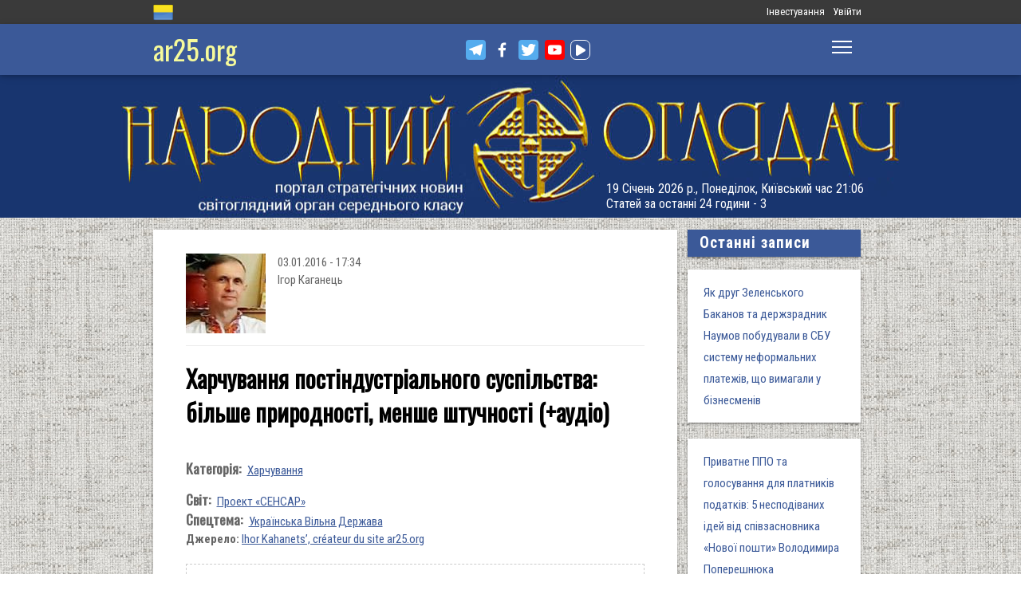

--- FILE ---
content_type: text/html; charset=utf-8
request_url: https://www.ar25.org/node/32412
body_size: 23814
content:
<!DOCTYPE html>
<!--[if IE 7 ]><html lang="uk" dir="ltr"  class="no-js ie7"><![endif]-->
<!--[if IE 8 ]><html lang="uk" dir="ltr"  class="no-js ie8"><![endif]-->
<!--[if IE 9 ]><html lang="uk" dir="ltr"  class="no-js ie9"><![endif]-->
<!--[if (gt IE 9)|!(IE)]><!--><html lang="uk" dir="ltr"  class="no-js"><!--<![endif]-->
<head>

  <!--[if IE]><![endif]-->
<link rel="dns-prefetch" href="//www.google-analytics.com" />
<link rel="preconnect" href="//www.google-analytics.com" />
<link rel="dns-prefetch" href="//stats.g.doubleclick.net" />
<link rel="preconnect" href="//stats.g.doubleclick.net" />
<meta charset="utf-8" />
<link rel="shortcut icon" href="https://files.ar25.org/sites/default/files/apple-touch-icon_0.png" type="image/png" />
<link rel="manifest" href="/sites/default/files/pwa/manifest.json" />
<meta name="theme-color" content="#ffffff" />
<link rel="apple-touch-icon" href="https://files.ar25.org/sites/default/files/apple-touch-icon.png" type="image/png" />
<meta name="description" content="Сучасній людині здається, що її спосіб харчування є абсолютно природним, що він таким був завжди і по-іншому ніяк. Насправді це «природне» харчування є наслідком «повстання машин», тобто ситуації, коли людина перетворилася на обслугу для «соціальної мегамашини»." />
<meta name="abstract" content="Харчування постіндустріального суспільства: більше природності, менше штучності (+аудіо)" />
<link rel="canonical" href="https://www.ar25.org/article/harchuvannya-postindustrialnogo-suspilstva-bilshe-pryrodnosti-menshe-shtuchnosti.html" />
<meta name="generator" content="Drupal 7 (http://drupal.org)" />
<meta name="rights" content="Народний Оглядач" />
<link rel="shortlink" href="https://www.ar25.org/node/32412" />
<meta property="fb:app_id" content="966242223397117" />
<meta property="og:url" content="https://www.ar25.org/article/harchuvannya-postindustrialnogo-suspilstva-bilshe-pryrodnosti-menshe-shtuchnosti.html" />
<meta property="og:title" content="Харчування постіндустріального суспільства: більше природності, менше штучності (+аудіо)" />
<meta property="og:description" content="Сучасній людині здається, що її спосіб харчування є абсолютно природним, що він таким був завжди і по-іншому ніяк. Насправді це «природне» харчування є наслідком «повстання машин», тобто ситуації, коли людина перетворилася на обслугу для «соціальної мегамашини»." />
<meta property="og:image:url" content="https://files.ar25.org/Живе%20слово" />
<meta property="og:image:url" content="https://files.ar25.org/Жива%20віра%20&quot;%20class=&quot;colorbox&quot;%20data-colorbox-gallery=&quot;&quot;%20data-cbox-img-attrs=&quot;{&quot;title&quot;:%20&quot;Жива%20їжа" />
<meta property="og:image:url" content="https://files.ar25.org/Живе%20слово" />
<meta property="og:image:url" content="https://files.ar25.org/Жива%20віра%20&quot;" />
<meta property="og:image:url" content="https://files.ar25.org/&quot;alt&quot;:%20&quot;Жива%20їжа" />
<meta property="og:image:url" content="https://files.ar25.org/Живе%20слово" />
<meta property="og:image:url" content="https://files.ar25.org/sites/default/files/node/2016/01/32412/160103-zhyvayizha.jpg" />
<meta property="og:image:url" content="https://files.ar25.org/Живе%20слово" />
<meta property="og:image:url" content="https://files.ar25.org/Жива%20віра%20&quot;%20title=&quot;Жива%20їжа" />
<meta property="og:image:url" content="https://files.ar25.org/Живе%20слово" />
<meta property="og:image:url" content="https://files.ar25.org/Жива%20віра%20&quot;%20/&gt;Жива%20їжа" />
<meta property="og:image:url" content="https://files.ar25.org/Живе%20слово" />
<meta property="og:image:url" content="https://files.ar25.org/Жива%20віра%20%20%20 %20%20" />
<link rel="alternate" hreflang="x-default" href="https://www.ar25.org/article/harchuvannya-postindustrialnogo-suspilstva-bilshe-pryrodnosti-menshe-shtuchnosti.html" />
<link rel="alternate" hreflang="fr" href="https://www.ar25.org/fr/article/alimentation-de-la-societe-postindustrielle-plus-de-naturel-moins-dartificiel.html" />
<meta name="yandex-verification" content="5ca5dbfbf476a442" />

    <meta http-equiv="X-UA-Compatible" content="IE=edge,chrome=1">

    <meta name="viewport" content="width=device-width, initial-scale=1.0">

    <!--[if IE 6]><![endif]-->

  <title>Харчування постіндустріального суспільства: більше природності, менше штучності (+аудіо) | Народний Оглядач</title>

  <style type="text/css" media="all">
@import url("https://files.ar25.org/modules/system/system.base.css?t94l1z");
@import url("https://files.ar25.org/modules/system/system.menus.css?t94l1z");
@import url("https://files.ar25.org/modules/system/system.messages.css?t94l1z");
@import url("https://files.ar25.org/modules/system/system.theme.css?t94l1z");
</style>
<style type="text/css" media="all">
@import url("https://files.ar25.org/sites/all/modules/contrib/simplenews/simplenews.css?t94l1z");
@import url("https://files.ar25.org/sites/all/modules/contrib/cache_consistent/css/cache_consistent.css?t94l1z");
@import url("https://files.ar25.org/sites/all/modules/contrib/colorbox_node/colorbox_node.css?t94l1z");
@import url("https://files.ar25.org/modules/comment/comment.css?t94l1z");
@import url("https://files.ar25.org/modules/field/theme/field.css?t94l1z");
@import url("https://files.ar25.org/sites/all/modules/contrib/google_cse/google_cse.css?t94l1z");
@import url("https://files.ar25.org/sites/all/modules/contrib/logintoboggan/logintoboggan.css?t94l1z");
@import url("https://files.ar25.org/modules/node/node.css?t94l1z");
@import url("https://files.ar25.org/modules/search/search.css?t94l1z");
@import url("https://files.ar25.org/modules/user/user.css?t94l1z");
@import url("https://files.ar25.org/sites/all/modules/contrib/video_filter/video_filter.css?t94l1z");
@import url("https://files.ar25.org/modules/forum/forum.css?t94l1z");
@import url("https://files.ar25.org/sites/all/modules/contrib/views/css/views.css?t94l1z");
@import url("https://files.ar25.org/sites/all/modules/contrib/back_to_top/css/back_to_top.css?t94l1z");
@import url("https://files.ar25.org/sites/all/modules/contrib/ckeditor/css/ckeditor.css?t94l1z");
</style>
<style type="text/css" media="all">
@import url("https://files.ar25.org/sites/all/modules/contrib/absolute_messages/absolute_messages.css?t94l1z");
@import url("https://files.ar25.org/sites/all/modules/contrib/colorbox/styles/default/colorbox_style.css?t94l1z");
@import url("https://files.ar25.org/sites/all/modules/contrib/ctools/css/ctools.css?t94l1z");
@import url("https://files.ar25.org/sites/all/modules/contrib/panels/css/panels.css?t94l1z");
@import url("https://files.ar25.org/sites/all/modules/contrib/updatescripts/css/updatescript.css?t94l1z");
@import url("https://files.ar25.org/sites/all/modules/contrib/user_relationships/user_relationships_ui/user_relationships_ui.css?t94l1z");
@import url("https://files.ar25.org/sites/all/modules/contrib/word_link/css/word_link.css?t94l1z");
@import url("https://files.ar25.org/sites/all/modules/contrib/panels/plugins/layouts/twocol_stacked/twocol_stacked.css?t94l1z");
@import url("https://files.ar25.org/sites/all/modules/contrib/fivestar/css/fivestar.css?t94l1z");
@import url("https://files.ar25.org/sites/all/modules/contrib/fivestar/widgets/oxygen/oxygen.css?t94l1z");
@import url("https://files.ar25.org/sites/all/modules/contrib/simple_table_of_contents/simple_table_of_contents.css?t94l1z");
@import url("https://files.ar25.org/modules/locale/locale.css?t94l1z");
@import url("https://files.ar25.org/sites/all/modules/contrib/authcache/modules/authcache_debug/authcache_debug.css?t94l1z");
</style>
<style type="text/css" media="all">
/* <![CDATA[ */
#backtotop{left:10px;}

/* ]]> */
</style>
<style type="text/css" media="all">
@import url("https://files.ar25.org/sites/all/themes/observer/styles/style.css?t94l1z");
@import url("https://files.ar25.org/sites/all/themes/observer/mail.css?t94l1z");
</style>
<style type="text/css" media="all">
@import url("https://files.ar25.org/sites/all/modules/contrib/prettify/styles/drupalorg.css?t94l1z");
</style>
  <!--[if lt IE 9]><script src="/sites/all/themes/observer/scripts/html5forIE.js"></script><![endif]-->  <script type="text/javascript" src="https://files.ar25.org/sites/all/modules/contrib/jquery_update/replace/jquery/1.7/jquery.min.js?v=1.7.2"></script>
<script type="text/javascript" src="https://files.ar25.org/misc/jquery-extend-3.4.0.js?v=1.7.2"></script>
<script type="text/javascript" src="https://files.ar25.org/misc/jquery-html-prefilter-3.5.0-backport.js?v=1.7.2"></script>
<script type="text/javascript" src="https://files.ar25.org/misc/jquery.once.js?v=1.2"></script>
<script type="text/javascript" src="https://files.ar25.org/misc/drupal.js?t94l1z"></script>
<script type="text/javascript" src="https://files.ar25.org/sites/all/modules/contrib/forcejs/forcejs.js?t94l1z"></script>
<script type="text/javascript" src="https://files.ar25.org/sites/all/libraries/blazy/blazy.min.js?t94l1z"></script>
<script type="text/javascript" src="https://files.ar25.org/sites/all/modules/contrib/jquery_update/replace/ui/ui/minified/jquery.ui.effect.min.js?v=1.10.2"></script>
<script type="text/javascript" src="https://files.ar25.org/sites/all/modules/contrib/jquery_update/replace/ui/external/jquery.cookie.js?v=67fb34f6a866c40d0570"></script>
<script type="text/javascript" src="https://files.ar25.org/sites/all/libraries/prettify/prettify.js?t94l1z"></script>
<script type="text/javascript" src="https://files.ar25.org/sites/all/libraries/jplayer/dist/jplayer/jquery.jplayer.min.js?v=2.9.2"></script>
<script type="text/javascript" src="https://files.ar25.org/misc/form.js?v=7.90"></script>
<script type="text/javascript" src="https://files.ar25.org/misc/ajax.js?v=7.90"></script>
<script type="text/javascript" src="https://files.ar25.org/sites/all/modules/contrib/jquery_update/js/jquery_update.js?v=0.0.1"></script>
<script type="text/javascript" src="https://files.ar25.org/sites/all/modules/contrib/google_cse/google_cse.js?t94l1z"></script>
<script type="text/javascript" src="https://files.ar25.org/sites/all/modules/contrib/back_to_top/js/back_to_top.js?t94l1z"></script>
<script type="text/javascript" src="https://files.ar25.org/sites/all/modules/contrib/lazy/lazy.js?t94l1z"></script>
<script type="text/javascript" src="https://files.ar25.org/sites/default/files/languages/uk__YUIf9fHfHdggT8DPfvxzD7YjcgwF3TYjzG5kdUk5Rc.js?t94l1z"></script>
<script type="text/javascript" src="https://files.ar25.org/sites/all/modules/contrib/authcache/authcache.js?t94l1z"></script>
<script type="text/javascript" src="https://files.ar25.org/sites/all/modules/contrib/absolute_messages/absolute_messages.js?t94l1z"></script>
<script type="text/javascript">
<!--//--><![CDATA[//><!--
jQuery.extend(Drupal.absolute_messages,{dismiss:{status:1,warning:1,error:1},dismiss_time:{status:"1",warning:"1",error:"1"},dismiss_all_count:"2"});
//--><!]]>
</script>
<script type="text/javascript" src="https://files.ar25.org/sites/all/libraries/colorbox/jquery.colorbox-min.js?t94l1z"></script>
<script type="text/javascript" src="https://files.ar25.org/sites/all/modules/contrib/colorbox/js/colorbox.js?t94l1z"></script>
<script type="text/javascript" src="https://files.ar25.org/sites/all/modules/contrib/colorbox/styles/default/colorbox_style.js?t94l1z"></script>
<script type="text/javascript" src="https://files.ar25.org/sites/all/modules/contrib/colorbox/js/colorbox_load.js?t94l1z"></script>
<script type="text/javascript" src="https://files.ar25.org/sites/all/modules/contrib/colorbox/js/colorbox_inline.js?t94l1z"></script>
<script type="text/javascript" src="https://files.ar25.org/sites/all/modules/contrib/prettify/prettify.loader.js?t94l1z"></script>
<script type="text/javascript" src="https://files.ar25.org/sites/all/modules/contrib/user_relationships/user_relationships_ui/user_relationships_ui.js?t94l1z"></script>
<script type="text/javascript" src="https://files.ar25.org/sites/all/modules/contrib/field_group/field_group.js?t94l1z"></script>
<script type="text/javascript" src="https://files.ar25.org/sites/all/modules/contrib/fivestar/js/fivestar.js?t94l1z"></script>
<script type="text/javascript" src="https://files.ar25.org/sites/all/modules/contrib/authcache/modules/authcache_debug/authcache_debug.js?t94l1z"></script>
<script type="text/javascript" src="https://files.ar25.org/sites/all/modules/contrib/google_analytics/googleanalytics.js?t94l1z"></script>
<script type="text/javascript">
<!--//--><![CDATA[//><!--
(function(i,s,o,g,r,a,m){i["GoogleAnalyticsObject"]=r;i[r]=i[r]||function(){(i[r].q=i[r].q||[]).push(arguments)},i[r].l=1*new Date();a=s.createElement(o),m=s.getElementsByTagName(o)[0];a.async=1;a.src=g;m.parentNode.insertBefore(a,m)})(window,document,"script","https://www.google-analytics.com/analytics.js","ga");ga("create", "UA-38991253-1", {"cookieDomain":"auto"});ga("send", "pageview");
//--><!]]>
</script>
<script type="text/javascript" src="https://files.ar25.org/sites/all/modules/contrib/matomo/matomo.js?t94l1z"></script>
<script type="text/javascript">
<!--//--><![CDATA[//><!--
var _paq = _paq || [];(function(){var u=(("https:" == document.location.protocol) ? "https://stat.ar25.org/" : "http://stat.ar25.org/");_paq.push(["setSiteId", "1"]);_paq.push(["setTrackerUrl", u+"piwik.php"]);_paq.push(["setDoNotTrack", 1]);_paq.push(["trackPageView"]);_paq.push(["setIgnoreClasses", ["no-tracking","colorbox"]]);_paq.push(["enableLinkTracking"]);var d=document,g=d.createElement("script"),s=d.getElementsByTagName("script")[0];g.type="text/javascript";g.defer=true;g.async=true;g.src=u+"piwik.js";s.parentNode.insertBefore(g,s);})();
//--><!]]>
</script>
<script type="text/javascript" src="https://files.ar25.org/sites/all/modules/contrib/authcache/modules/authcache_menu/authcache_menu.js?t94l1z"></script>
<script type="text/javascript" src="https://files.ar25.org/misc/collapse.js?v=7.90"></script>
<script type="text/javascript" src="https://files.ar25.org/misc/progress.js?v=7.90"></script>
<script type="text/javascript" src="https://files.ar25.org/sites/all/modules/contrib/colorbox_node/colorbox_node.js?t94l1z"></script>
<script type="text/javascript" src="https://files.ar25.org/sites/all/themes/observer/scripts/custom.js?t94l1z"></script>
<script type="text/javascript">
<!--//--><![CDATA[//><!--
jQuery.extend(Drupal.settings, {"basePath":"\/","pathPrefix":"","setHasJsCookie":0,"ajaxPageState":{"theme":"observer","theme_token":"ZhwHsWY_HxcO1QGqhziHPGSi_WnErqTyLwguknlu6rs","jquery_version":"1.7","css":{"modules\/system\/system.base.css":1,"modules\/system\/system.menus.css":1,"modules\/system\/system.messages.css":1,"modules\/system\/system.theme.css":1,"sites\/all\/modules\/contrib\/simplenews\/simplenews.css":1,"sites\/all\/modules\/contrib\/cache_consistent\/css\/cache_consistent.css":1,"sites\/all\/modules\/contrib\/colorbox_node\/colorbox_node.css":1,"modules\/comment\/comment.css":1,"modules\/field\/theme\/field.css":1,"sites\/all\/modules\/contrib\/google_cse\/google_cse.css":1,"sites\/all\/modules\/contrib\/logintoboggan\/logintoboggan.css":1,"modules\/node\/node.css":1,"modules\/search\/search.css":1,"modules\/user\/user.css":1,"sites\/all\/modules\/contrib\/video_filter\/video_filter.css":1,"modules\/forum\/forum.css":1,"sites\/all\/modules\/contrib\/views\/css\/views.css":1,"sites\/all\/modules\/contrib\/back_to_top\/css\/back_to_top.css":1,"sites\/all\/modules\/contrib\/ckeditor\/css\/ckeditor.css":1,"sites\/all\/modules\/contrib\/absolute_messages\/absolute_messages.css":1,"sites\/all\/modules\/contrib\/colorbox\/styles\/default\/colorbox_style.css":1,"sites\/all\/modules\/contrib\/ctools\/css\/ctools.css":1,"sites\/all\/modules\/contrib\/panels\/css\/panels.css":1,"sites\/all\/modules\/contrib\/updatescripts\/css\/updatescript.css":1,"sites\/all\/modules\/contrib\/user_relationships\/user_relationships_ui\/user_relationships_ui.css":1,"sites\/all\/modules\/contrib\/word_link\/css\/word_link.css":1,"sites\/all\/modules\/contrib\/panels\/plugins\/layouts\/twocol_stacked\/twocol_stacked.css":1,"sites\/all\/modules\/contrib\/fivestar\/css\/fivestar.css":1,"sites\/all\/modules\/contrib\/fivestar\/widgets\/oxygen\/oxygen.css":1,"sites\/all\/modules\/contrib\/simple_table_of_contents\/simple_table_of_contents.css":1,"modules\/locale\/locale.css":1,"sites\/all\/modules\/contrib\/authcache\/modules\/authcache_debug\/authcache_debug.css":1,"0":1,"sites\/all\/themes\/observer\/styles\/style.css":1,"sites\/all\/themes\/observer\/mail.css":1,"sites\/all\/modules\/contrib\/prettify\/styles\/drupalorg.css":1},"js":{"sites\/all\/modules\/contrib\/pwa\/js\/serviceworker-load.js":1,"sites\/all\/modules\/contrib\/jquery_update\/replace\/jquery\/1.7\/jquery.min.js":1,"misc\/jquery-extend-3.4.0.js":1,"misc\/jquery-html-prefilter-3.5.0-backport.js":1,"misc\/jquery.once.js":1,"misc\/drupal.js":1,"sites\/all\/modules\/contrib\/forcejs\/forcejs.js":1,"sites\/all\/libraries\/blazy\/blazy.min.js":1,"sites\/all\/modules\/contrib\/jquery_update\/replace\/ui\/ui\/minified\/jquery.ui.effect.min.js":1,"sites\/all\/modules\/contrib\/jquery_update\/replace\/ui\/external\/jquery.cookie.js":1,"sites\/all\/libraries\/prettify\/prettify.js":1,"sites\/all\/libraries\/jplayer\/dist\/jplayer\/jquery.jplayer.min.js":1,"misc\/form.js":1,"misc\/ajax.js":1,"sites\/all\/modules\/contrib\/jquery_update\/js\/jquery_update.js":1,"sites\/all\/modules\/contrib\/google_cse\/google_cse.js":1,"sites\/all\/modules\/contrib\/back_to_top\/js\/back_to_top.js":1,"sites\/all\/modules\/contrib\/lazy\/lazy.js":1,"public:\/\/languages\/uk__YUIf9fHfHdggT8DPfvxzD7YjcgwF3TYjzG5kdUk5Rc.js":1,"sites\/all\/modules\/contrib\/authcache\/authcache.js":1,"sites\/all\/modules\/contrib\/absolute_messages\/absolute_messages.js":1,"sites\/all\/libraries\/colorbox\/jquery.colorbox-min.js":1,"sites\/all\/modules\/contrib\/colorbox\/js\/colorbox.js":1,"sites\/all\/modules\/contrib\/colorbox\/styles\/default\/colorbox_style.js":1,"sites\/all\/modules\/contrib\/colorbox\/js\/colorbox_load.js":1,"sites\/all\/modules\/contrib\/colorbox\/js\/colorbox_inline.js":1,"sites\/all\/modules\/contrib\/prettify\/prettify.loader.js":1,"sites\/all\/modules\/contrib\/user_relationships\/user_relationships_ui\/user_relationships_ui.js":1,"sites\/all\/modules\/contrib\/field_group\/field_group.js":1,"sites\/all\/modules\/contrib\/fivestar\/js\/fivestar.js":1,"sites\/all\/modules\/contrib\/authcache\/modules\/authcache_debug\/authcache_debug.js":1,"sites\/all\/modules\/contrib\/google_analytics\/googleanalytics.js":1,"sites\/all\/modules\/contrib\/matomo\/matomo.js":1,"sites\/all\/modules\/contrib\/authcache\/modules\/authcache_menu\/authcache_menu.js":1,"misc\/collapse.js":1,"misc\/progress.js":1,"sites\/all\/modules\/contrib\/colorbox_node\/colorbox_node.js":1,"sites\/all\/themes\/observer\/scripts\/custom.js":1}},"authcache":{"q":"node\/32412","cp":{"path":"\/","domain":".www.ar25.org","secure":true},"cl":23.148148148148},"colorbox":{"opacity":"0.85","current":"{current} \u0437 {total}","previous":"\u00ab \u041f\u043e\u043f\u0435\u0440\u0435\u0434\u043d\u044f","next":"\u041d\u0430\u0441\u0442\u0443\u043f\u043d\u0430 \u00bb","close":"\u0417\u0430\u043a\u0440\u0438\u0442\u0438","maxWidth":"98%","maxHeight":"98%","fixed":true,"mobiledetect":true,"mobiledevicewidth":"480px","file_public_path":"\/sites\/default\/files","specificPagesDefaultValue":"admin*\nimagebrowser*\nimg_assist*\nimce*\nnode\/add\/*\nnode\/*\/edit\nprint\/*\nprintpdf\/*\nsystem\/ajax\nsystem\/ajax\/*"},"googleCSE":{"cx":"014063251035700212139:znbgt0hneme","language":"uk","resultsWidth":600,"domain":"www.google.com","showWaterMark":true},"prettify":{"linenums":true,"match":".content","nocode":"no-code","custom":[],"markup":{"code":true,"pre":true,"precode":false}},"user_relationships_ui":{"loadingimage":"https:\/\/files.ar25.org\/sites\/all\/modules\/contrib\/user_relationships\/user_relationships_ui\/images\/loadingAnimation.gif","savingimage":"https:\/\/files.ar25.org\/sites\/all\/modules\/contrib\/user_relationships\/user_relationships_ui\/images\/savingimage.gif","position":{"position":"absolute","left":"0","top":"0"}},"field_group":{"html-element":"nd_full"},"video_filter":{"url":{"ckeditor":"\/video_filter\/dashboard\/ckeditor"},"instructions_url":"\/video_filter\/instructions","modulepath":"sites\/all\/modules\/contrib\/video_filter"},"better_exposed_filters":{"views":{"nd_best_comment":{"displays":{"panel_pane_1":{"filters":[]}}},"nd_adv_article":{"displays":{"block":{"filters":[]}}},"nd_magazine":{"displays":{"panel_pane_8":{"filters":[]}}}}},"authcacheDebug":{"url":"\/authcache-debug\/ajax\/req-DfW0YqZPhC--dceuCGQ0FzP2UQfJiG28vNmYOdIquA4","all":false},"back_to_top":{"back_to_top_button_trigger":"100","back_to_top_button_text":"\u0412\u0433\u043e\u0440\u0443","#attached":{"library":[["system","ui"]]}},"googleanalytics":{"trackOutbound":1,"trackMailto":1,"trackDownload":1,"trackDownloadExtensions":"7z|aac|arc|arj|asf|asx|avi|bin|csv|doc(x|m)?|dot(x|m)?|exe|flv|gif|gz|gzip|hqx|jar|jpe?g|js|mp(2|3|4|e?g)|mov(ie)?|msi|msp|pdf|phps|png|ppt(x|m)?|pot(x|m)?|pps(x|m)?|ppam|sld(x|m)?|thmx|qtm?|ra(m|r)?|sea|sit|tar|tgz|torrent|txt|wav|wma|wmv|wpd|xls(x|m|b)?|xlt(x|m)|xlam|xml|z|zip","trackColorbox":1},"matomo":{"trackMailto":1,"trackColorbox":1},"colorbox_node":{"width":"600px","height":"600px"},"js":{"tokens":[]},"pwa":{"path":"\/pwa\/serviceworker\/js","registrationEvent":"windowonload"},"lazy":{"errorClass":"b-error","loadInvisible":true,"offset":100,"saveViewportOffsetDelay":50,"selector":".b-lazy","src":"data-src","successClass":"b-loaded","validateDelay":25}});
//--><!]]>
</script>
  <script src="https://kit.fontawesome.com/bd370aba98.js" crossorigin="anonymous"></script>


</head>
<body class="html not-front not-logged-in no-sidebars page-node page-node- page-node-32412 node-type-blog i18n-uk with-navigation with-subnav page-harchuvannya-postindustrialnogo-suspilstva-bilshe-pryrodnosti-menshe-shtuchnosti-html section-article role-anonymous-user" >

        <div style="text-align: center; background: white;">
        <audio id="audio" class="audio"><source src="https://files.ar25.org/sites/default/files/radio/aeroleo-city-shadows.mp3"></audio>
        <div style="display:none;"><!--
This file is not used by Drupal core, which uses theme functions instead.
See http://api.drupal.org/api/function/theme_field/7 for details.
After copying this file to your theme's folder and customizing it, remove this
HTML comment.
-->
<ul id="playlist">
                    <li data-track="https://files.ar25.org/sites/default/files/radio/aeroleo-city-shadows.mp3"></li>
                    <li data-track="https://files.ar25.org/sites/default/files/radio/shocking_blue_-_venus.mp3"></li>
                    <li data-track="https://files.ar25.org/sites/default/files/radio/zwyntar_-_ne_doviryay_smertnym.mp3"></li>
                    <li data-track="https://files.ar25.org/sites/default/files/radio/harcyzy_-_lebedi_2020.mp3"></li>
                    <li data-track="https://files.ar25.org/sites/default/files/radio/klavdia_petrivna_-_sonce_zhara.mp3"></li>
                    <li data-track="https://files.ar25.org/sites/default/files/radio/klavdia_petrivna_-_znaydy_mene.mp3"></li>
                    <li data-track="https://files.ar25.org/sites/default/files/radio/05_kolir_nochi_-_slava_ukrayini.mp3"></li>
                    <li data-track="https://files.ar25.org/sites/default/files/radio/maryla_rodowicz_malgoska.mp3"></li>
                    <li data-track="https://files.ar25.org/sites/default/files/radio/4_koly_vona.mp3"></li>
                    <li data-track="https://files.ar25.org/sites/default/files/radio/zwyntar_-_choven.mp3"></li>
                    <li data-track="https://files.ar25.org/sites/default/files/radio/myrkur_-_harpens_kraft.mp3"></li>
                    <li data-track="https://files.ar25.org/sites/default/files/radio/ruslana-ostannya_poema.mp3"></li>
                    <li data-track="https://files.ar25.org/sites/default/files/radio/zlata_ognevich_-_yangol.mp3"></li>
                    <li data-track="https://files.ar25.org/sites/default/files/radio/10_-_algir_-_stien_klarnar_1.mp3"></li>
                    <li data-track="https://files.ar25.org/sites/default/files/radio/2.slipa_dytyna.mp3"></li>
                    <li data-track="https://files.ar25.org/sites/default/files/radio/gyvata_-_bernuzeli_kareiveli.mp3"></li>
                    <li data-track="https://files.ar25.org/sites/default/files/radio/02_-_hagal.mp3"></li>
                    <li data-track="https://files.ar25.org/sites/default/files/radio/maryla_rodowicz_sing-sing.mp3"></li>
                    <li data-track="https://files.ar25.org/sites/default/files/radio/mamas_and_the_papas-california_dreaming.mp3"></li>
                    <li data-track="https://files.ar25.org/sites/default/files/radio/tanita_tikaram_-_twist_in_my_sobriety_official_video.mp3"></li>
                    <li data-track="https://files.ar25.org/sites/default/files/radio/do_ciebie_kasiuniu.mp3"></li>
                    <li data-track="https://files.ar25.org/sites/default/files/radio/zwyntar_-_dzhonni.mp3"></li>
                    <li data-track="https://files.ar25.org/sites/default/files/radio/ty_v_mene_ye.mp3"></li>
                    <li data-track="https://files.ar25.org/sites/default/files/radio/tanc_a_lelek_-_turjan_aylahn.mp3"></li>
                    <li data-track="https://files.ar25.org/sites/default/files/radio/rosa_linn_-_snap.mp3"></li>
                    <li data-track="https://files.ar25.org/sites/default/files/radio/dj_champion_-_no_heaven.mp3"></li>
                    <li data-track="https://files.ar25.org/sites/default/files/radio/patricia_kaas_-_mon_mec_a_moi.mp3"></li>
                    <li data-track="https://files.ar25.org/sites/default/files/radio/liotchyk.mp3"></li>
                    <li data-track="https://files.ar25.org/sites/default/files/radio/hrystyna-solovij-buty-lyudmy.mp3"></li>
                    <li data-track="https://files.ar25.org/sites/default/files/radio/zwyntar_-_na_boloti.mp3"></li>
                    <li data-track="https://files.ar25.org/sites/default/files/radio/rammstain_ich_will.mp3"></li>
                    <li data-track="https://files.ar25.org/sites/default/files/radio/ta_scho_tancjuye_z_vitrom.mp3"></li>
                    <li data-track="https://files.ar25.org/sites/default/files/radio/batkivcke_gyto.mp3"></li>
                    <li data-track="https://files.ar25.org/sites/default/files/radio/torban_-_oy_yak_zhe_bulo.mp3"></li>
                    <li data-track="https://files.ar25.org/sites/default/files/radio/francoise_hardy_-_mon_amie_la_rose.mp3"></li>
                    <li data-track="https://files.ar25.org/sites/default/files/radio/kalush_feat.skofka-dodomu_kaver_victoria_niro.mp3"></li>
                    <li data-track="https://files.ar25.org/sites/default/files/radio/105-vasya-club-04-chorna_gora.mp3"></li>
                    <li data-track="https://files.ar25.org/sites/default/files/radio/kolir_nochi_-_korabli_demo_2013.mp3"></li>
                    <li data-track="https://files.ar25.org/sites/default/files/radio/01._enej_-_radio_hello.mp3"></li>
                    <li data-track="https://files.ar25.org/sites/default/files/radio/vita-brevis-doroga-v-nebesa.mp3"></li>
                    <li data-track="https://files.ar25.org/sites/default/files/radio/054-oj_po_sinomu_mori.mp3"></li>
                    <li data-track="https://files.ar25.org/sites/default/files/radio/kozak_system_-_poday_zbroyu.mp3"></li>
                    <li data-track="https://files.ar25.org/sites/default/files/radio/049-pryvyd.mp3"></li>
                    <li data-track="https://files.ar25.org/sites/default/files/radio/drevo_-_endless_chain_yevrobachennya_ukrayina_2024.mp3"></li>
                    <li data-track="https://files.ar25.org/sites/default/files/radio/118-vv-halu_pryhod.mp3"></li>
                    <li data-track="https://files.ar25.org/sites/default/files/radio/the_doors_-_people_are_strange.mp3"></li>
                    <li data-track="https://files.ar25.org/sites/default/files/radio/oy_yak_zhe_bulo_izprezhdy.mp3"></li>
                    <li data-track="https://files.ar25.org/sites/default/files/radio/nedilja-prosto-neba.mp3"></li>
                    <li data-track="https://files.ar25.org/sites/default/files/radio/02-money_for_nothing.mp3"></li>
                    <li data-track="https://files.ar25.org/sites/default/files/radio/gyvata_-_dolijuta.mp3"></li>
                    <li data-track="https://files.ar25.org/sites/default/files/radio/119-vv-harmonija.mp3"></li>
                    <li data-track="https://files.ar25.org/sites/default/files/radio/03-moiuteirdele.mp3"></li>
                    <li data-track="https://files.ar25.org/sites/default/files/radio/oc_feat._bangi_hep_-_ziyde_sonce.mp3"></li>
                    <li data-track="https://files.ar25.org/sites/default/files/radio/danheim_-_grima.mp3"></li>
                    <li data-track="https://files.ar25.org/sites/default/files/radio/rzepczyno_-_tylko_jeden_dom.mp3"></li>
                    <li data-track="https://files.ar25.org/sites/default/files/radio/pievos-gostauta.mp3"></li>
                    <li data-track="https://files.ar25.org/sites/default/files/radio/13_folknery_-_vyplyvalo_utenia.mp3"></li>
                    <li data-track="https://files.ar25.org/sites/default/files/radio/120_-_gorila_sosna.mp3"></li>
                    <li data-track="https://files.ar25.org/sites/default/files/radio/065-maga_vira.mp3"></li>
                    <li data-track="https://files.ar25.org/sites/default/files/radio/fever-ray-keep-the-streets-empty-for-me.mp3"></li>
                    <li data-track="https://files.ar25.org/sites/default/files/radio/20-little_15.mp3"></li>
                    <li data-track="https://files.ar25.org/sites/default/files/radio/03-personal_jesus.mp3"></li>
                    <li data-track="https://files.ar25.org/sites/default/files/radio/02_kolir_nochi_-_dva_shlyahy.mp3"></li>
                    <li data-track="https://files.ar25.org/sites/default/files/radio/valentyn_lysenko_shape_of_my_heart_sting_instrument_bandura_garno.mp3"></li>
                    <li data-track="https://files.ar25.org/sites/default/files/radio/040._chornobryvtsi.mp3"></li>
                    <li data-track="https://files.ar25.org/sites/default/files/radio/01_adiemus_adiemus.mp3"></li>
                    <li data-track="https://files.ar25.org/sites/default/files/radio/maxima_-_u_rayu.mp3"></li>
                    <li data-track="https://files.ar25.org/sites/default/files/radio/burmaka_hodyt_son.mp3"></li>
                    <li data-track="https://files.ar25.org/sites/default/files/radio/oleksa_mikolajchuk_ta_viktor_pashnik_-_sonce-zori.mp3"></li>
                    <li data-track="https://files.ar25.org/sites/default/files/radio/064-bili_demony.mp3"></li>
                    <li data-track="https://files.ar25.org/sites/default/files/radio/033-ishla_divcha_luchkamy.mp3"></li>
                    <li data-track="https://files.ar25.org/sites/default/files/radio/090-znak-vodi-mamo.mp3"></li>
                    <li data-track="https://files.ar25.org/sites/default/files/radio/angy_kreyda_-_vrazhe.mp3"></li>
                    <li data-track="https://files.ar25.org/sites/default/files/radio/1-08_-_blue_jeans.mp3"></li>
                    <li data-track="https://files.ar25.org/sites/default/files/radio/godsmack_voodoo.mp3"></li>
                    <li data-track="https://files.ar25.org/sites/default/files/radio/1-10_-_big_eyes.mp3"></li>
                    <li data-track="https://files.ar25.org/sites/default/files/radio/pavelcakovci_-_hej_sokoly.mp3"></li>
                    <li data-track="https://files.ar25.org/sites/default/files/radio/burmaka_melanka.mp3"></li>
                    <li data-track="https://files.ar25.org/sites/default/files/radio/061-hen_dolynoju.mp3"></li>
                    <li data-track="https://files.ar25.org/sites/default/files/radio/10.vai_auga_auga.mp3"></li>
                    <li data-track="https://files.ar25.org/sites/default/files/radio/maxima_-_zolota_y_nebesna_zhinka.mp3"></li>
                    <li data-track="https://files.ar25.org/sites/default/files/radio/igor-balan-oj-tam-za-morjami.mp3"></li>
                    <li data-track="https://files.ar25.org/sites/default/files/radio/002-kvitka-osinnie_kokhannia.mp3"></li>
                    <li data-track="https://files.ar25.org/sites/default/files/radio/020-haydamaky_30-lit.mp3"></li>
                    <li data-track="https://files.ar25.org/sites/default/files/radio/052-ptakha.mp3"></li>
                    <li data-track="https://files.ar25.org/sites/default/files/radio/11-del_zalio_zolyno.mp3"></li>
                    <li data-track="https://files.ar25.org/sites/default/files/radio/drevo_tak_kosyv_batko.mp3"></li>
                    <li data-track="https://files.ar25.org/sites/default/files/radio/01.persha_versiya.mp3"></li>
                    <li data-track="https://files.ar25.org/sites/default/files/radio/ellen_mclain_still_alive_glados_portal-1.mp3"></li>
                    <li data-track="https://files.ar25.org/sites/default/files/radio/mandarinovij-raj-zorepadi.mp3"></li>
                    <li data-track="https://files.ar25.org/sites/default/files/radio/nebo_ukrayiny-drach_eduard.mp3"></li>
                    <li data-track="https://files.ar25.org/sites/default/files/radio/08._z_togo_berega.mp3"></li>
                    <li data-track="https://files.ar25.org/sites/default/files/radio/06._dumb.mp3"></li>
                    <li data-track="https://files.ar25.org/sites/default/files/radio/one_more_soul_to_the_call.mp3"></li>
                    <li data-track="https://files.ar25.org/sites/default/files/radio/the_doox_-_pid_borom.mp3"></li>
                    <li data-track="https://files.ar25.org/sites/default/files/radio/021-haydamaky_bohuslav.mp3"></li>
                    <li data-track="https://files.ar25.org/sites/default/files/radio/04._mertvi_troyandy.mp3"></li>
                    <li data-track="https://files.ar25.org/sites/default/files/radio/meri_-_ya_z_ukrayiny.mp3"></li>
                    <li data-track="https://files.ar25.org/sites/default/files/radio/the_doox_-_viter_z_polya.mp3"></li>
                    <li data-track="https://files.ar25.org/sites/default/files/radio/vidverto_-_borotba.mp3"></li>
                    <li data-track="https://files.ar25.org/sites/default/files/radio/05-kelione.mp3"></li>
                    <li data-track="https://files.ar25.org/sites/default/files/radio/promise.mp3"></li>
                    <li data-track="https://files.ar25.org/sites/default/files/radio/bozhichi-ja_ptychka-nevelychka-kant.mp3"></li>
                    <li data-track="https://files.ar25.org/sites/default/files/radio/sonce-hmary_na_chuzhyni.mp3"></li>
                    <li data-track="https://files.ar25.org/sites/default/files/radio/103-u-muza-16.mp3"></li>
    </ul></div>
    </div>

<div class="panel">
    <div class="topbar">
        <div class="container">
              <div class="region region-top-panel">
    <div id="block-locale-language-content" class="block block-locale block-odd">

    
  <div class="content">
    <ul class="language-switcher-locale-url"><li class="uk first active"><a href="/article/harchuvannya-postindustrialnogo-suspilstva-bilshe-pryrodnosti-menshe-shtuchnosti.html" class="language-link active" xml:lang="uk">Українська</a></li>
<li class="lt"><a href="/lt/node/32412" class="language-link" xml:lang="lt">Lietuvių</a></li>
<li class="pl"><a href="/pl/node/32412" class="language-link" xml:lang="pl">Polski</a></li>
<li class="en"><a href="/en/node/32412" class="language-link" xml:lang="en">English</a></li>
<li class="fr"><a href="/fr/article/alimentation-de-la-societe-postindustrielle-plus-de-naturel-moins-dartificiel.html" class="language-link" xml:lang="fr">Français</a></li>
<li class="pt"><a href="/pt/node/32412" class="language-link" xml:lang="pt">Portuguese, International</a></li>
<li class="ru"><a href="/ru/node/32412" class="language-link" xml:lang="ru">Русский</a></li>
<li class="it last"><a href="/it/node/32412" class="language-link" xml:lang="it">Italiano</a></li>
</ul>  </div>
</div>
<div id="block-system-user-menu" class="block block-system block-menu block-even">

    
  <div class="content">
    <ul class="menu clearfix"><li class="first expanded"><a href="/article/yak-zrobyty-investyciyu-v-proekt-narodnyy-oglyadach-ar25org-shcho-dali-prostishe.html">Інвестування</a><ul class="menu clearfix"><li class="first last leaf"><a href="/article/yak-zrobyty-investyciyu-v-proekt-narodnyy-oglyadach-ar25org-shcho-dali-prostishe.html">Як стати інвестором</a></li>
</ul></li>
<li class="last leaf"><a href="/user/login">Увійти</a></li>
</ul>  </div>
</div>
  </div>
        </div>
    </div>
    <div class="navbar">
        <div class="container">
            <div class="site-name">
                <a href="/" title="Головна" rel="home">
                    <!-- Народний Оглядач -->ar25.org
                </a>
            </div>
            <div class="social">
                <a class="button_tg" onclick="openInNewTab('https://t.me/ar25org');" title="Ми у Телеграмі">
                <svg focusable="false" xmlns="http://www.w3.org/2000/svg" viewBox="0 0 32 32"><path fill="#FFF" d="M25.515 6.896L6.027 14.41c-1.33.534-1.322 1.276-.243 1.606l5 1.56 1.72 5.66c.226.625.115.873.77.873.506 0 .73-.235 1.012-.51l2.43-2.363 5.056 3.734c.93.514 1.602.25 1.834-.863l3.32-15.638c.338-1.363-.52-1.98-1.41-1.577z"></path></svg>
                </a>
                <a class="button_fb" onclick="openInNewTab('https://www.facebook.com/Beobachter.ar25.org/');" title="Ми у Facebook">
                <svg focusable="false" xmlns="http://www.w3.org/2000/svg" viewBox="0 0 32 32"><path fill="#FFF" d="M17.78 27.5V17.008h3.522l.527-4.09h-4.05v-2.61c0-1.182.33-1.99 2.023-1.99h2.166V4.66c-.375-.05-1.66-.16-3.155-.16-3.123 0-5.26 1.905-5.26 5.405v3.016h-3.53v4.09h3.53V27.5h4.223z"></path></svg>
                </a>
                <a class="button_tw" onclick="openInNewTab('https://twitter.com/beobahter');" title="Ми у Twitter">
                <svg focusable="false" xmlns="http://www.w3.org/2000/svg" viewBox="0 0 32 32"><path fill="#FFF" d="M28 8.557a9.913 9.913 0 0 1-2.828.775 4.93 4.93 0 0 0 2.166-2.725 9.738 9.738 0 0 1-3.13 1.194 4.92 4.92 0 0 0-3.593-1.55 4.924 4.924 0 0 0-4.794 6.049c-4.09-.21-7.72-2.17-10.15-5.15a4.942 4.942 0 0 0-.665 2.477c0 1.71.87 3.214 2.19 4.1a4.968 4.968 0 0 1-2.23-.616v.06c0 2.39 1.7 4.38 3.952 4.83-.414.115-.85.174-1.297.174-.318 0-.626-.03-.928-.086a4.935 4.935 0 0 0 4.6 3.42 9.893 9.893 0 0 1-6.114 2.107c-.398 0-.79-.023-1.175-.068a13.953 13.953 0 0 0 7.55 2.213c9.056 0 14.01-7.507 14.01-14.013 0-.213-.005-.426-.015-.637.96-.695 1.795-1.56 2.455-2.55z"></path></svg>
                </a>
                <a class="button_ut" onclick="openInNewTab('https://www.youtube.com/user/ar25org/featured');" title="Ми у Youtube">
                <svg focusable="false" xmlns="http://www.w3.org/2000/svg" viewBox="0 0 32 32"><path fill="#FFF" d="M26.78 11.6s-.215-1.515-.875-2.183c-.837-.876-1.774-.88-2.204-.932-3.075-.222-7.693-.222-7.693-.222h-.01s-4.618 0-7.697.222c-.43.05-1.368.056-2.205.932-.66.668-.874 2.184-.874 2.184S5 13.386 5 15.166v1.67c0 1.78.22 3.56.22 3.56s.215 1.516.874 2.184c.837.875 1.936.85 2.426.94 1.76.17 7.48.22 7.48.22s4.623-.007 7.7-.23c.43-.05 1.37-.056 2.205-.932.66-.668.875-2.184.875-2.184s.22-1.78.22-3.56v-1.67c0-1.78-.22-3.56-.22-3.56zm-13.052 7.254v-6.18l5.944 3.1-5.944 3.08z"></path></svg>
                </a>
                <div type="button" class="player_audio fa fa-play" id="button" style="height: 23px;
                    line-height: 23px;
                    width: 23px;
                    text-align: center;
                    color: aliceblue;
                    border: 1px solid white;
                    border-radius: 7px;
                    font-size: 11px;
                    margin-left: 3px; cursor: pointer;"></div>
            </div>
            <input class="menu-btn" type="checkbox" id="menu-btn" />
            <label class="menu-icon" for="menu-btn"><span class="navicon"></span></label>
              <div class="region region-navbar">
    <div id="block-menu-menu-navbar" class="block block-menu block-odd">

    
  <div class="content">
    <ul class="menu clearfix"><li class="first leaf"><a href="/">Новини</a></li>
<li class="leaf"><a href="/sections">Стратегія</a></li>
<li class="leaf"><a href="https://www.ar25.org/comments">Коментарі</a></li>
<li class="expanded"><a href="/zhurnal-gartlend">Проекти</a><ul class="menu clearfix"><li class="first leaf"><a href="/zhurnal-gartlend">Журнал Гартленд</a></li>
<li class="leaf"><a href="/centr-startap-kultury-gartlend">Центр стартап-культури Гартленд</a></li>
<li class="leaf"><a href="/centr-ukrayina-ssha">Центр Україна-США</a></li>
<li class="leaf"><a href="/zapytannya-vidpovidi">Запитання і відповіді</a></li>
<li class="last leaf"><a href="/project/dictionary">Словник</a></li>
</ul></li>
<li class="expanded"><a href="https://www.ar25.org/multimedia">Медіа</a><ul class="menu clearfix"><li class="first leaf"><a href="/hudozhni-filmy">Художні фільми</a></li>
<li class="leaf"><a href="/dokumentalni-filmy">Документальні фільми</a></li>
<li class="leaf"><a href="/videoklipy">Відеокліпи</a></li>
<li class="leaf"><a href="/intermarium-tv">Відеоканал Гартленд</a></li>
<li class="leaf"><a href="/radio-intermarium">Радіо</a></li>
<li class="leaf"><a href="/muzyka">Музика</a></li>
<li class="leaf"><a href="/galereya">Галерея</a></li>
<li class="last leaf"><a href="/audioknygy">Аудіокниги</a></li>
</ul></li>
<li class="leaf"><a href="https://www.ar25.org/community">Мережа</a></li>
<li class="leaf"><a href="https://www.ar25.org/full-search">Пошук</a></li>
<li class="last expanded"><a href="/article/pro-nas-meta-napryamky-organizaciya-finansuvannya.html">Про нас</a><ul class="menu clearfix"><li class="first leaf"><a href="/article/pro-nas-meta-napryamky-organizaciya-finansuvannya.html">Мета</a></li>
<li class="leaf"><a href="/article/narodnyy-oglyadach-vid-do-ya-instrukciya-dlya-pochatkivciv.html">Довідка</a></li>
<li class="leaf"><a href="/forumy/tehnichni-pytannya">Пропозиції</a></li>
<li class="leaf"><a href="/article/zagalni-umovy-ta-polozhennya-dlya-uchasnykiv-veb-saytu-narodnyy-oglyadach.html">Правила сайту</a></li>
<li class="leaf"><a href="/article/yak-zareyestruvatysya-na-sayti.html">Як зареєструватися</a></li>
<li class="last leaf"><a href="/article/yak-zrobyty-investyciyu-v-proekt-narodnyy-oglyadach-ar25org-shcho-dali-prostishe.html">Як стати інвестором</a></li>
</ul></li>
</ul>  </div>
</div>
  </div>
        </div>
    </div>
</div>
<header class="header" role="banner">
    <a href="/" class="container" title="Перейти на головну сторінку">
        <div class="time">19 Січень 2026 р., Понеділок, Київський час 21:06                        <!--            </div>-->
                        <!--            <div class="stat">-->
                        </br>Статей за останні 24 години - 3        </div>
    </a>
</header>
<div class="container">
    <div class=""></div>
</div>

<div class="container main">
      <div class="region region-content">
    <div id="block-system-main" class="block block-system block-even">

    
  <div class="content">
    <div class="panel-2col-stacked clearfix panel-display" >
  
  <div class="center-wrapper">
    <div class="panel-col-first panel-panel">
      <div class="inside"><div class="panel-pane pane-entity-view pane-node"  >
  
      
  
  <div class="pane-content">
    <div  class="ds-1col node node-blog node-even published with-comments view-mode-nd_full  clearfix">

  
  <div class="required-fields group-author field-group-html-element"><div class="field field-name-ds-user-picture field-type-ds field-label-hidden"><div class="field-items"><div class="field-item even"><img loading="lazy" decoding="”async”" src="https://files.ar25.org/sites/default/files/styles/thumbnail/public/avatars/2013-11-02kahanetsihor.jpg?itok=eh-S52ei" alt="Зображення користувача Ігор Каганець." title="Зображення користувача Ігор Каганець." /></div></div></div><div class="required-fields group-right field-group-html-element"><div class="field field-name-post-date">03.01.2016 - 17:34</div><div class="field field-name-author"><span class="username">Ігор Каганець</span></div></div><div class="field field-name-field-statistic field-type-piwik-stats field-label-hidden"><div class="field-items"><div class="field-item even"><div class="item-list"><ul><li class="first">Відвідувань: 14</li>
<li class="last">Переглядів: 14</li>
</ul></div></div></div></div></div><h1>Харчування постіндустріального суспільства: більше природності, менше штучності (+аудіо)</h1><div class="field field-name-field-term-cat field-type-taxonomy-term-reference field-label-inline clearfix"><h3 class="field-label">Категорія: </h3><ul class="links inline"><li class="taxonomy-term-reference-0"><a href="/harchuvannya">Харчування</a></li></ul></div><div class="field field-name-field-term-world field-type-taxonomy-term-reference field-label-inline clearfix"><h3 class="field-label">Світ: </h3><ul class="links inline"><li class="taxonomy-term-reference-0"><a href="/proekt-sensar">Проект «СЕНСАР»</a></li></ul></div><div class="field field-name-field-term-special field-type-taxonomy-term-reference field-label-inline clearfix"><h3 class="field-label">Спецтема: </h3><ul class="links inline"><li class="taxonomy-term-reference-0"><a href="/ukrayinska-vilna-derzhava">Українська Вільна Держава</a></li></ul></div><div class="field field-name-field-link field-type-link-field field-label-inline clearfix"><div class="field-label">Джерело:&nbsp;</div><div class="field-items"><div class="field-item even"><a href="http://ar25.org/node/32412" target="_blank" rel="nofollow">Ihor Kahanets’, créateur du site ar25.org</a></div></div></div><div class="field field-name-ds-short-url"><div class="page-url">
  <h3></h3>
  <div class=""><label></label>
    <input value="https://www.ar25.org/node/32412">
  </div>
</div></div><div class="field field-name-ds-teaser"><p>Сучасній людині здається, що її спосіб харчування є абсолютно природним, що він таким був завжди і по-іншому ніяк. Насправді це «природне» харчування є наслідком «повстання машин», тобто ситуації, коли людина перетворилася на обслугу для «соціальної мегамашини». </p>
</div><div class="field field-name-field-img-cover field-type-image field-label-hidden"><div class="field-items"><div class="field-item even"><div id="file-85099--2" class="file file-image file-image-jpeg">

        <h2 class="element-invisible"><a href="/file/160103-zhyvayizhajpg">160103-zhyvayizha.jpg</a></h2>
    
  
  <div class="content">
    <a href="https://files.ar25.org/sites/default/files/node/2016/01/32412/160103-zhyvayizha.jpg" title="Жива їжа, Живе слово, Жива віра " class="colorbox" data-colorbox-gallery="" data-cbox-img-attrs="{&quot;title&quot;: &quot;Жива їжа, Живе слово, Жива віра &quot;, &quot;alt&quot;: &quot;Жива їжа, Живе слово, Жива віра &quot;}"><img loading="lazy" decoding="”async”" src="https://files.ar25.org/sites/default/files/node/2016/01/32412/160103-zhyvayizha.jpg" width="640" height="400" alt="Жива їжа, Живе слово, Жива віра " title="Жива їжа, Живе слово, Жива віра " /></a><div class="field field-name-field-file-image-title-text field-type-text field-label-hidden"><div class="field-items"><div class="field-item even">Жива їжа, Живе слово, Жива віра </div></div></div>  </div>

  
</div>
</div></div></div><div class="field field-name-body field-type-text-with-summary field-label-hidden"><div class="field-items"><div class="field-item even"><div id="simple-table-of-contents"><h2>Зміст</h2><ul><li><span class="simple-table-of-contents-label">1.</span><a href="#simple-table-of-contents-1">Індустріальна їжа: термообробка і консерванти</a></li><li><span class="simple-table-of-contents-label">2.</span><a href="#simple-table-of-contents-2">Постіндустріальна їжа: природна і жива</a></li><li><span class="simple-table-of-contents-label">3.</span><a href="#simple-table-of-contents-3">Доіндустріальний досвід  </a></li><li><span class="simple-table-of-contents-label">4.</span><a href="#simple-table-of-contents-4">Чому це важливо?</a></li></ul></div><p>Аудіоверсія: <a href="https://files.ar25.org/sites/default/files/harchuvannya_postindustrialnogo_suspilstva_1.mp3" id="jplayer-node-37044-field-playlist-1595683381_item_0" onclick="return(false);" tabindex="1">Харчування постіндустріального суспільства: більше природності, менше штучності</a></p>

<h2 id="simple-table-of-contents-1">Індустріальна їжа: термообробка і консерванти</h2>

<p>Річ у тім, що в індустріальному суспільстві система харчування є  невід’ємним складником «великого конвеєра», тому відповідає інтересам великих виробників, а не індивідуальних споживачів. <strong>Головною вимогою індустріального харчування є придатність продукції до тривалого і дешевого зберігання</strong>. В ідеалі продовольство взагалі не повинне псуватися. Для цього їжу треба повністю «убити» за допомогою термічної обробки і консервантів – ось і весь секрет сучасної культури харчування.</p>

<p>Але те, що корисно для машини, виявляється шкідливим для людини. <strong>Живі істоти для нормального життя потребують живої їжі</strong>, тобто такої, яка спроможна до автолізу, тобто саморозщеплення. Завдяки автолізу їжа легко засвоюється і не забруднює організм неперетравленими рештками.</p>

<p>Натомість мертва їжа – результат термічної чи хімічної обробки – сприймається організмом як щось вороже, тому її споживання завжди викликає харчовий лейкоцитоз (природна реакція на отруту). Розщеплення мертвої їжі та її виведення з організму відбувається за допомогою утилізуючої мікрофлори («мікробів-могильників»). Сам же процес травлення працює в режимі сміттєспалювального заводу – з коефіцієнтом корисної дії до 20%. Велика кількість неперетравлених решток забруднює організм і призводить його до прискореного зношування, хронічних хвороб і передчасної смерті. Про усе це можна почитати у статтях:</p>

<ul><li><a href="https://www.ar25.org/node/21516">Адекватне харчування</a></li>
	<li><a href="https://www.ar25.org/node/23542">Головний ворог здоров’я людини</a></li>
	<li><a href="https://www.ar25.org/node/22688">Як закріпитися у Царстві божому</a></li>
	<li><a href="https://www.ar25.org/node/31817">Ми беззахисні перед вареною їжею</a></li>
	<li><a href="https://www.ar25.org/node/23415">Їжа і доля</a></li>
</ul><p>Характерною рисою індустріальної їжі є її <strong>масове однотипне виробництво</strong> на великих фабриках і <strong>масове однотипне споживання</strong> через великі супермаркети.</p>

<p>Принциповою рисою індастріалу є втрата людиною колишньої самодостатності. Для посилення залежності споживачів від мегамашини і підриву їх спроможності до самозабезпечення, «великий конвеєр» просуває безплідну генетично модифіковану їжу (<a href="https://www.ar25.org/gmo">ГМО</a>).</p>

<h2 id="simple-table-of-contents-2">Постіндустріальна їжа: природна і жива</h2>

<p>Згідно з принципом протилежності, у новій формації все буде навпаки:</p>

<p>1) їжа вироблятиметься самостійно або дрібними виробниками, які зазвичай працюють неподалік від споживачів;</p>

<p>2) вирощування відбуватиметься без застосування «хімії»;</p>

<p>3) їжа матиме здатність до автолізу, тобто буде живою;</p>

<p>4) для тривалого зберігання їжа буде висушуватися при температурі до 42°С – для збереження вітамінів і ферментів;</p>

<p>5) їжа переважно купуватиметься безпосередньо у виробників (без торгових посередників), а доставлятиметься кур’єрськими службами;</p>

<p>6) розвиватиметься селекція – як альтернатива генетичній модифікації;</p>

<p>7) прискорено розвиватимуться технології рослинництва, зокрема органічного землеробства та пермакультури.      </p>

<p><strong>Усе це вже відбувається сьогодні</strong>, наприклад:</p>

<ul><li><a href="https://www.ar25.org/node/31859">Як сім'я на 4 сотках збирає 3 тонни овочів і годує ресторани міста (відео)</a></li>
	<li><a href="https://www.ar25.org/node/32022">Guerrilla Grafters – таємне товариство садівників-партизан перетворює декоративні дерева у плодові</a></li>
	<li><a href="https://www.ar25.org/node/31932">Grove - вирощуй овочі цілий рік</a></li>
	<li><a href="https://www.ar25.org/node/31994">Грибний сад вдома, або Як трансформувати кавову гущу в їжу і гроші</a></li>
	<li><a href="https://www.ar25.org/node/31901">Сади на даху - вигідні для всіх</a></li>
	<li><a href="https://www.ar25.org/node/31698">Пермакультура пропонує третій шлях: різноманітність, а не одноманітність</a></li>
</ul><p>Згідно з принципом цілісності, всі постіндустріальні новації тісно пов’язані між собою. Це справедливо, зокрема, для систем харчування та охорони здоров’я. Жива їжа є головним чинником оздоровлення населення, і цей факт уже набуває суспільного визнання, наприклад, <a href="https://www.ar25.org/node/21541">у Голандії сироїдство визнали офіційним методом лікування раку</a>.</p>

<p>Відтак постіндустріальне суспільство реалізує настанову доіндустріального (5 ст. до н. е.) Гіппократа «Хай твоїми ліками буде твоя їжа».  </p>

<h2 id="simple-table-of-contents-3">Доіндустріальний досвід  </h2>

<p>У давнину наші предки переважно вживали саме живу їжу, бо це було найпростіше, найекономніше і найздоровіше. Ще сто років тому в українських селах полюбляли живі супи і борщі (без термообробки). Злакові переважно замочували і товкли – це й був первісний «хліб» (від слова «хлебтати»). У дорогу або для тривалого зберігання робили коржі (сухий хліб): для цього рідкий хліб висушували на сонці або на теплій печі (при температурі, коли ще не пече руку).</p>

<p>Сучасний розвиток технологій сушіння і пророщування в домашніх умовах виразно вказує на те, що <strong>відбувається відродження доіндустріального способу харчування, але вже на вищому рівні еволюційної спіралі</strong>. Додаткове підтвердження цієї тенденції – поширення «<a href="https://www.ar25.org/node/21118">сироїдських кафе</a>», тобто закладів харчування живою їжею. <a href="https://www.ar25.org/article/postindustrialne-suspilstvo-abo-yaku-derzhavu-my-buduyemo.html#simple-table-of-contents-3">Принцип заперечення запереченого</a> чітко працює.</p>

<h2 id="simple-table-of-contents-4">Чому це важливо?</h2>

<p>Розуміння харчової системи постіндустріального суспільства дозволяє проектувати Вільну Українську Державу на основі надійного фундаменту знань. Державу, яка розвивається у відповідності з природними закономірностями й тенденціями, називаємо екодержавою.</p>

<p><a href="https://www.ar25.org/node/31666">Наш стартап</a> є зародком Вільної Української Держави. У ньому вже присутні основні риси нової формації, зокрема, поступовий перехід на живу їжу. Він дедалі більше набуває якостей <a href="https://www.ar25.org/node/32205">постіндустріалу</a>, отже ми рухаємось у правильному напрямку.</p>

<p><em>Продовження: </em><a href="https://www.ar25.org/node/32440">Постіндустріальна держава громад та її вороги</a></p>

<p><img alt="" src="/sites/default/files/node/2016/01/32412/160103-zhyvayizha-2.jpg" style="height:321px; width:503px"></p>

<p>У попередніх статтях описані такі ознаки й компоненти постіндустріального суспільства:</p>

<ul><li><a href="https://www.ar25.org/article/postindustrialne-suspilstvo-abo-yaku-derzhavu-my-buduyemo.html#simple-table-of-contents-6" style="margin: 0px; padding: 0px; vertical-align: baseline; color: rgb(0, 68, 102); -webkit-tap-highlight-color: rgb(70, 167, 226); background: transparent;">1. «Неонатуральне господарство»: економічна самодостатність на рівні одноосібних і колективних господарств</a></li>
	<li><a href="https://www.ar25.org/article/postindustrialne-suspilstvo-abo-yaku-derzhavu-my-buduyemo.html#simple-table-of-contents-7" style="margin: 0px; padding: 0px; vertical-align: baseline; color: rgb(0, 68, 102); -webkit-tap-highlight-color: rgb(70, 167, 226); background: transparent;">2. Універсальна індивідуалізована безперервна ігрофікована освіта, тісно пов’язана з практичною діяльністю</a> </li>
	<li><a href="https://www.ar25.org/article/postindustrialne-suspilstvo-abo-yaku-derzhavu-my-buduyemo.html#simple-table-of-contents-8" style="margin: 0px; padding: 0px; vertical-align: baseline; color: rgb(0, 68, 102); -webkit-tap-highlight-color: rgb(70, 167, 226); background: transparent;">3. Вільна динамічна ієрархічна мережа демосів, глобальна духовно-економічна держава-громада</a></li>
	<li><a href="https://www.ar25.org/node/31997" style="margin: 0px; padding: 0px; vertical-align: baseline; color: rgb(0, 68, 102); -webkit-tap-highlight-color: rgb(70, 167, 226); background: transparent;">4. Культ чесності, прозорості, правдивості у всіх сферах життя – від науки і економіки до людських стосунків</a></li>
	<li><a href="https://www.ar25.org/node/32004" style="margin: 0px; padding: 0px; vertical-align: baseline; color: rgb(0, 68, 102); -webkit-tap-highlight-color: rgb(70, 167, 226); background: transparent;">5. Соціальне забезпечення: діти, родина, друзі, територіальні громади, бізнеси, духовні корпорації, монастирі, тверда валюта</a></li>
	<li><a href="https://www.ar25.org/node/32035" style="margin: 0px; padding: 0px; vertical-align: baseline; color: rgb(0, 68, 102); -webkit-tap-highlight-color: rgb(70, 167, 226); outline: none; background: transparent;">6. Охорона здоров’я: цілісний підхід, профілактична медицина, заохочення здорового способу життя, ліквідація паразитичних процесів</a></li>
	<li><a href="https://www.ar25.org/node/32072" style="margin: 0px; padding: 0px; vertical-align: baseline; color: rgb(0, 68, 102); -webkit-tap-highlight-color: rgb(70, 167, 226); background: transparent;">7. Постіндустріальна економіка: без реєстрацій і податків</a></li>
	<li><a href="https://www.ar25.org/node/32128" style="margin: 0px; padding: 0px; vertical-align: baseline; color: rgb(0, 68, 102); -webkit-tap-highlight-color: rgb(70, 167, 226); background: transparent;">8. Вільна релігія вільних людей: прагматизм, раціональність, краса, позитивні емоції, продуктивність</a></li>
	<li><a href="https://www.ar25.org/node/32225" style="margin: 0px; padding: 0px; vertical-align: baseline; color: rgb(0, 68, 102); -webkit-tap-highlight-color: rgb(70, 167, 226); background: transparent;">9. Постіндустріальна Січ: життя на волі, біографія з чистої сторінки</a> </li>
	<li><a href="https://www.ar25.org/node/32232" style="margin: 0px; padding: 0px; vertical-align: baseline; color: rgb(0, 68, 102); -webkit-tap-highlight-color: rgb(70, 167, 226); background: transparent;">10. Соцмережі: ультраіндустріальні натовпи і постіндустріальні демоси</a></li>
	<li><a href="https://www.ar25.org/node/32384" target="_blank">11. Вільний обмін інформацією, авторські права, гра на випередження і розвиток мов у постіндустріальному суспільстві</a></li>
</ul><p><strong>Продовження:</strong> <a href="https://www.ar25.org/node/32440">Постіндустріальна держава громад та її вороги</a></p>

<hr><p>Переклад статті французькою мовою: <a href="https://www.ar25.org/fr/node/32412">Alimentation de la société postindustrielle : plus de naturel, moins d’artificiel</a> </p>
</div></div></div><div class="field field-name-field-interests field-type-text-long field-label-above"><div class="field-label">Наші інтереси:&nbsp;</div><div class="field-items"><div class="field-item even"><p>Треба знати, що перехід до живої іжі та харчової самодостатності - загальна цивілізаційна тенденція. </p>
</div></div></div><div class="field field-name-field-urls"><div class="label-above">В тему:&nbsp;</div><a href="https://www.ar25.org/node/40186" target="_blank">Антична теорія правильного харчування була плодом філософської та релігійної думки</a><a href="https://www.ar25.org/node/40177" target="_blank">Сніданок, обід та вечеря: чи завжди ми так харчувалися?</a><a href="https://www.ar25.org/node/21899" target="_blank">Метагеном: що це таке</a></div><div class="field field-name-ds-typo-info"><div>Якщо ви помітили помилку, то виділіть фрагмент тексту не більше 20 символів і натисніть Ctrl+Enter</div></div><div class="required-fields group-icons field-group-html-element"><div class="field field-name-ds-share"><a class="button_tg" data-href="https://telegram.me/share/url?url=http://www.ar25.org/node/32412&text=" onclick="window.open(this.getAttribute('data-href'),'','scrollbars=yes,menubar=no,width=700,height=600,resizable=yes,toolbar=no,location=no,status=no'); return false;" title="Поділитися у Телеграм">
<svg focusable="false" xmlns="http://www.w3.org/2000/svg" viewBox="0 0 32 32"><path fill="#FFF" d="M25.515 6.896L6.027 14.41c-1.33.534-1.322 1.276-.243 1.606l5 1.56 1.72 5.66c.226.625.115.873.77.873.506 0 .73-.235 1.012-.51l2.43-2.363 5.056 3.734c.93.514 1.602.25 1.834-.863l3.32-15.638c.338-1.363-.52-1.98-1.41-1.577z"></path></svg>
</a>

<a class="button_fb" data-href="https://www.facebook.com/sharer/sharer.php?u=http://www.ar25.org/node/32412" onclick="window.open(this.getAttribute('data-href'),'','scrollbars=yes,menubar=no,width=700,height=600,resizable=yes,toolbar=no,location=no,status=no'); return false;" title="Поділитися у Facebook">
<svg focusable="false" xmlns="http://www.w3.org/2000/svg" viewBox="0 0 32 32"><path fill="#FFF" d="M17.78 27.5V17.008h3.522l.527-4.09h-4.05v-2.61c0-1.182.33-1.99 2.023-1.99h2.166V4.66c-.375-.05-1.66-.16-3.155-.16-3.123 0-5.26 1.905-5.26 5.405v3.016h-3.53v4.09h3.53V27.5h4.223z"></path></svg>
</a>
<a class="button_tw" data-href="https://twitter.com/intent/tweet?url=http://www.ar25.org/node/32412&text=&via=YOURTWITTERACCOUNTNAME" onclick="window.open(this.getAttribute('data-href'),'','scrollbars=yes,menubar=no,width=700,height=600,resizable=yes,toolbar=no,location=no,status=no'); return false;" title="Поділитися у Twitter">
<svg focusable="false" xmlns="http://www.w3.org/2000/svg" viewBox="0 0 32 32"><path fill="#FFF" d="M28 8.557a9.913 9.913 0 0 1-2.828.775 4.93 4.93 0 0 0 2.166-2.725 9.738 9.738 0 0 1-3.13 1.194 4.92 4.92 0 0 0-3.593-1.55 4.924 4.924 0 0 0-4.794 6.049c-4.09-.21-7.72-2.17-10.15-5.15a4.942 4.942 0 0 0-.665 2.477c0 1.71.87 3.214 2.19 4.1a4.968 4.968 0 0 1-2.23-.616v.06c0 2.39 1.7 4.38 3.952 4.83-.414.115-.85.174-1.297.174-.318 0-.626-.03-.928-.086a4.935 4.935 0 0 0 4.6 3.42 9.893 9.893 0 0 1-6.114 2.107c-.398 0-.79-.023-1.175-.068a13.953 13.953 0 0 0 7.55 2.213c9.056 0 14.01-7.507 14.01-14.013 0-.213-.005-.426-.015-.637.96-.695 1.795-1.56 2.455-2.55z"></path></svg>
</a>

</div></div><div class="field field-name-field-tag"><div class="label-inline">Теги:&nbsp;</div><a href="/vilna-ukrayinska-derzhava">Вільна Українська Держава</a><a href="/zhyva-yizha">жива їжа</a><a href="/zdorovya-1">здоров&#039;я</a><a href="/postindustrialne-suspilstvo">постіндустріальне суспільство</a><a href="/futurologiya-0">футурологія</a><a href="/harchuvannya-1">харчування</a></div><div class="field field-name-ds-subscriptions field-type-ds field-label-hidden"><div class="field-items"><div class="field-item even"><div class="subscriptions"><a href="/newsletter/subscriptions" style="height:68px;width:175px"><img src="/sites/all/themes/observer/images/subscribe.png" alt="Підписуюсь на новини" height="68" width="175"></a></div></div></div></div><div class="field field-name-ds-adv-article field-type-ds field-label-hidden"><div class="field-items"><div class="field-item even"><h2 class="block-title">Зверніть увагу</h2><div class="view view-nd-adv-article view-id-nd_adv_article view-display-id-block view-dom-id-ed83938aff32e82d70e29382ac8cf1c2">
        
  
  
      <div class="view-content">
          <div class="first last odd">
      <div  class="ds-2col node node-blog node-odd published with-comments view-mode-card_teaser question- clearfix">

  
  <div class="group-left">
    <a href="/article/filon-iudey-z-aleksandriyi-yegypetskoyi-falsyfikator-yevangeliya-i-batko-iudohrystyyanstva"><img loading="lazy" decoding="”async”" src="https://files.ar25.org/sites/default/files/styles/480x305/public/node/2025/12/60143/vizytkafilona-3.jpg?itok=CkoZwfzC&amp;c=b27341c314d9d42493f68f36c02475ef" alt="Філон Іудей – батько іудохристиянства" title="Філон Іудей – батько іудохристиянства" /></a><div class="field field-name-post-date">18 Гру</div>  </div>

  <div class="group-right">
    <h3 class="title"><a href="/article/filon-iudey-z-aleksandriyi-yegypetskoyi-falsyfikator-yevangeliya-i-batko-iudohrystyyanstva">Філон Іудей з Александрії Єгипетської – фальсифікатор Євангелія, батько іудохристиянства (подкаст)</a></h3><div class="field field-name-body">Філон Іудей був багатим аристократом і високофункціональним корпоративним психопатом. Свої тексти він генерував як несвідоме, інстинктивне мавпування, подібно до сучасних систем штучного інтелекту...</div><div class="group-footer field-group-html-element"><div class="field field-name-ds-comments field-type-ds field-label-hidden"><div class="field-items"><div class="field-item even"><div class="icon-block">
<a href="https://www.ar25.org/article/filon-iudey-z-aleksandriyi-yegypetskoyi-falsyfikator-yevangeliya-i-batko-iudohrystyyanstva#comments" class="comment-url" title="Перейти до коментарів"><i class="fas fa-comments"></i> 1</a></div>
<div class="icon-block"> <span class="bookmarks-count">0</span></div>
<div class="icon-block"><i class="fas fa-eye"></i>0</div>

</div></div></div></div>  </div>

</div>

    </div>
      </div>
  
  
  
  
  
  
</div></div></div></div></div>

  </div>

  
  </div>
</div>
    </div>
    <div class="panel-col-last panel-panel">
      <div class="inside"><div class="panel-pane pane-views-panes pane-nd-magazine-panel-pane-8"  >
  
        <h2 class="pane-title">
      Останні записи    </h2>
    
  
  <div class="pane-content">
    <div class="view view-nd-magazine view-id-nd_magazine view-display-id-panel_pane_8 cards view-dom-id-45c6dc68bf3bd87a4439df205ce1d5dc">
        
  
  
      <div class="view-content">
        <div class="views-row views-row-1 views-row-odd views-row-first">
    <div  class="ds-2col node node-blog node-odd published with-comments view-mode-card_mini  clearfix">

  
  <div class="group-left">
    <a href="/article/yak-drug-zelenskogo-bakanov-ta-derzhzradnyk-naumov-pobuduvaly-v-sbu-systemu-neformalnyh"><img loading="lazy" decoding="”async”" src="https://files.ar25.org/sites/default/files/styles/large/public/node/2026/01/60322/26011801.png?itok=uvebNtgf" width="480" height="306" alt="" title="Скріншот відео" /></a><div class="field field-name-post-date">18 Січ</div>  </div>

  <div class="group-right">
    <h3 class="title"><a href="/article/yak-drug-zelenskogo-bakanov-ta-derzhzradnyk-naumov-pobuduvaly-v-sbu-systemu-neformalnyh">Як друг Зеленського Баканов та держзрадник Наумов побудували в СБУ систему неформальних платежів, що вимагали у бізнесменів</a></h3>  </div>

</div>

  </div>
  <div class="views-row views-row-2 views-row-even">
    <div  class="ds-2col node node-blog node-even published with-comments view-mode-card_mini  clearfix">

  
  <div class="group-left">
    <a href="/article/pryvatne-ppo-ta-golosuvannya-dlya-platnykiv-podatkiv-5-nespodivanyh-idey-vid-spivzasnovnyka"><img loading="lazy" decoding="”async”" src="https://files.ar25.org/sites/default/files/styles/large/public/node/2026/01/60320/260118-popereshnyuk.jpg?itok=iMHL0L1_" width="480" height="298" alt="" title="Володимир Поперешнюк" /></a><div class="field field-name-post-date">18 Січ</div>  </div>

  <div class="group-right">
    <h3 class="title"><a href="/article/pryvatne-ppo-ta-golosuvannya-dlya-platnykiv-podatkiv-5-nespodivanyh-idey-vid-spivzasnovnyka">Приватне ППО та голосування для платників податків: 5 несподіваних ідей від співзасновника «Нової пошти» Володимира Поперешнюка</a></h3>  </div>

</div>

  </div>
  <div class="views-row views-row-3 views-row-odd">
    <div  class="ds-2col node node-blog node-odd published with-comments view-mode-card_mini  clearfix">

  
  <div class="group-left">
    <a href="/article/elitni-zlodiyi-hochut-karaty-ukrayinciv-uvyaznennyam-za-krytyku-i-pogrozy-v-interneti-na"><img loading="lazy" decoding="”async”" src="https://files.ar25.org/sites/default/files/styles/large/public/node/2026/01/60319/26011702.jpg?itok=4TJA6--J" width="424" height="480" alt="" title="Фото: Фейсбук Олега Симороза" /></a><div class="field field-name-post-date">17 Січ</div>  </div>

  <div class="group-right">
    <h3 class="title"><a href="/article/elitni-zlodiyi-hochut-karaty-ukrayinciv-uvyaznennyam-za-krytyku-i-pogrozy-v-interneti-na">Елітні злодії хочуть карати українців ув&#039;язненням за критику і погрози в інтернеті на їхню адресу</a></h3>  </div>

</div>

  </div>
  <div class="views-row views-row-4 views-row-even">
    <div  class="ds-2col node node-blog node-even published with-comments view-mode-card_mini  clearfix">

  
  <div class="group-left">
    <a href="/article/amerykanci-vzyalysya-za-tinovyy-flot-chym-ce-zagrozhuye-rosiyi-2026-roku.html"><img loading="lazy" decoding="”async”" src="https://files.ar25.org/sites/default/files/styles/large/public/node/2026/01/60318/26011701.jpg?itok=xxNqcS0Y" width="480" height="269" alt="" title="Захоплений американцями танкер Marinera, який йшов під російським прапором, біля берегів Шотландії 14 січня" /></a><div class="field field-name-post-date">17 Січ</div>  </div>

  <div class="group-right">
    <h3 class="title"><a href="/article/amerykanci-vzyalysya-za-tinovyy-flot-chym-ce-zagrozhuye-rosiyi-2026-roku.html">Американці взялися за тіньовий флот. Чим це загрожує Росії 2026 року?</a></h3>  </div>

</div>

  </div>
  <div class="views-row views-row-5 views-row-odd">
    <div  class="ds-2col node node-blog node-odd published with-comments view-mode-card_mini  clearfix">

  
  <div class="group-left">
    <a href="/article/putin-prodovzhuye-demonstruvaty-shcho-vin-ne-hoche-myrnogo-vregulyuvannya-yake-stosuyetsya"><img loading="lazy" decoding="”async”" src="https://files.ar25.org/sites/default/files/styles/large/public/node/2026/01/60308/26011601.jpg?itok=xhNsyjmZ" width="384" height="480" alt="" /></a><div class="field field-name-post-date">16 Січ</div>  </div>

  <div class="group-right">
    <h3 class="title"><a href="/article/putin-prodovzhuye-demonstruvaty-shcho-vin-ne-hoche-myrnogo-vregulyuvannya-yake-stosuyetsya">Путін продовжує демонструвати, що він не хоче мирного врегулювання, яке стосується лише України, – ISW</a></h3>  </div>

</div>

  </div>
  <div class="views-row views-row-6 views-row-even">
    <div  class="ds-2col node node-blog node-even published with-comments view-mode-card_mini  clearfix">

  
  <div class="group-left">
    <a href="/article/nafta-ne-ye-vykopnym-palyvom-ce-druga-za-poshyrenistyu-ridyna-na-zemli.html"><img loading="lazy" decoding="”async”" src="https://files.ar25.org/sites/default/files/styles/large/public/node/2026/01/60307/260108-lfletcherprouty.jpg?itok=otdc13sT" width="480" height="297" alt="" title="Лерой Флетчер Прауті (Leroy Fletcher Prouty, 1917 р.н.) був начальником спеціальних операцій в Об&#039;єднаному комітеті начальників штабів. Колишній полковник ВПС сил США, він пішов у відставку з військової служби, щоб стати керівником банку" /></a><div class="field field-name-post-date">15 Січ</div>  </div>

  <div class="group-right">
    <h3 class="title"><a href="/article/nafta-ne-ye-vykopnym-palyvom-ce-druga-za-poshyrenistyu-ridyna-na-zemli.html">Нафта не є викопним паливом – це друга за поширеністю рідина на Землі</a></h3>  </div>

</div>

  </div>
  <div class="views-row views-row-7 views-row-odd">
    <div  class="ds-2col node node-blog node-odd published with-comments view-mode-card_mini  clearfix">

  
  <div class="group-left">
    <a href="/article/dbr-vykrylo-rozkradannya-ponad-47-mln-grn-pid-chas-zakupivel-droniv-u-viyskoviy-chastyni-na"><img loading="lazy" decoding="”async”" src="https://files.ar25.org/sites/default/files/styles/large/public/node/2026/01/60305/26011503.png?itok=VGfbMG4e" width="480" height="266" alt="" title="Скріншот відео" /></a><div class="field field-name-post-date">15 Січ</div>  </div>

  <div class="group-right">
    <h3 class="title"><a href="/article/dbr-vykrylo-rozkradannya-ponad-47-mln-grn-pid-chas-zakupivel-droniv-u-viyskoviy-chastyni-na">ДБР викрило розкрадання понад 47 млн грн під час закупівель дронів у військовій частині на Донеччині</a></h3>  </div>

</div>

  </div>
  <div class="views-row views-row-8 views-row-even">
    <div  class="ds-2col node node-blog node-even published with-comments view-mode-card_mini  clearfix">

  
  <div class="group-left">
    <a href="/article/uryad-uhvalyv-rishennya-pro-stvorennya-naukovo-ekspertnoyi-rady-z-pytan-zminy-klimatu-ta"><img loading="lazy" decoding="”async”" src="https://files.ar25.org/sites/default/files/styles/large/public/node/2026/01/60304/260115-mavpuvannya.jpg?itok=deqj0B1I" width="480" height="300" alt="Як не соромно!" title="Як не соромно!" /></a><div class="field field-name-post-date">15 Січ</div>  </div>

  <div class="group-right">
    <h3 class="title"><a href="/article/uryad-uhvalyv-rishennya-pro-stvorennya-naukovo-ekspertnoyi-rady-z-pytan-zminy-klimatu-ta">Уряд ухвалив рішення про науково-експертну раду з питань зміни клімату та збереження озонового шару – новини псевдонауки</a></h3>  </div>

</div>

  </div>
  <div class="views-row views-row-9 views-row-odd">
    <div  class="ds-2col node node-blog node-odd published with-comments view-mode-card_mini  clearfix">

  
  <div class="group-left">
    <a href="/article/ukrayina-vony-zapamyatayut-tayemnycya-ostannih-sliv-stalina-ta-mehanizm-splanovanogo"><img loading="lazy" decoding="”async”" src="https://files.ar25.org/sites/default/files/styles/large/public/node/2026/01/60303/260115-rekvizyciyahliba-1922.jpg?itok=9VBD2Yu9" width="480" height="346" alt="Акварель Івана Владимирова «Реквізиція борошна у заможних селян у селі» (1922 р.)" title="Акварель Івана Владимирова «Реквізиція борошна у заможних селян у селі» (1922 р.)" /></a><div class="field field-name-post-date">15 Січ</div>  </div>

  <div class="group-right">
    <h3 class="title"><a href="/article/ukrayina-vony-zapamyatayut-tayemnycya-ostannih-sliv-stalina-ta-mehanizm-splanovanogo">«Україна... вони запам’ятають»: Таємниця останніх слів Сталіна та механізм спланованого геноциду</a></h3>  </div>

</div>

  </div>
  <div class="views-row views-row-10 views-row-even views-row-last">
    <div  class="ds-2col node node-blog node-even published with-comments view-mode-card_mini  clearfix">

  
  <div class="group-left">
    <a href="/article/operaciya-kontrol-yak-sprava-yuliyi-tymoshenko-stala-poperedzhennyam-dlya-vsogo-ukrayinskogo"><img loading="lazy" decoding="”async”" src="https://files.ar25.org/sites/default/files/styles/large/public/node/2026/01/60298/260114-pidozryulya.jpg?itok=YRJCE8_D" width="480" height="322" alt="" title="Підозрюля :) – Юля Тимошенко отримала підозру" /></a><div class="field field-name-post-date">14 Січ</div>  </div>

  <div class="group-right">
    <h3 class="title"><a href="/article/operaciya-kontrol-yak-sprava-yuliyi-tymoshenko-stala-poperedzhennyam-dlya-vsogo-ukrayinskogo">Операція «Контроль»: Як справа Юлії Тимошенко стала попередженням для всього українського парламенту</a></h3>  </div>

</div>

  </div>
    </div>
  
  
  
  
  
  
</div>  </div>

  
  </div>
</div>
    </div>
  </div>

      <div class="panel-col-bottom panel-panel">
      <div class="inside"><div class="panel-pane pane-views-panes pane-nd-best-comment-panel-pane-1"  >
  
        <h2 class="pane-title">
      Кращий коментар    </h2>
    
  
  <div class="pane-content">
    <div class="view view-nd-best-comment view-id-nd_best_comment view-display-id-panel_pane_1 view-dom-id-a6dad9c73f92742cf324adc4f6e2e1a8">
        
  
  
      <div class="view-content">
        <div class="views-row views-row-1 views-row-odd views-row-first views-row-last">
    <a id="comment-34050"></a>
<div  class="ds-1col comment view-mode-full  clearfix">

  
  <div class="user-picture"><img loading="lazy" decoding="”async”" src="https://files.ar25.org/sites/default/files/styles/avatar/public/avatars/10011903e.jpg?itok=lGuK-33E" alt="Зображення користувача Явсе Світ." title="Зображення користувача Явсе Світ." /></div><div class="group-header field-group-html-element"><div class="field field-name-ds-permalink">
Опубліковано <span class='username'>Явсе Світ </span> 3 Січень, 2016 - 21:43 <a href="#comment-34050">посилання</a></div><div class="field field-name-field-rating field-type-fivestar field-label-hidden"><div class="field-items"><div class="field-item even"><div class="clearfix fivestar-average-stars fivestar-average-text"><div class="fivestar-static-item"><div class="form-item form-type-item">
 <div class="fivestar-oxygen"><div class="fivestar-widget-static fivestar-widget-static-vote fivestar-widget-static-5 clearfix"><div class="star star-1 star-odd star-first"><span class="on">5</span></div><div class="star star-2 star-even"><span class="on"></span></div><div class="star star-3 star-odd"><span class="on"></span></div><div class="star star-4 star-even"><span class="on"></span></div><div class="star star-5 star-odd star-last"><span class="on"></span></div></div></div>
<div class="description"><div class="fivestar-summary fivestar-summary-average-count"><span class="average-rating">Середнє: <span >5</span></span> <span class="total-votes">(<span >1</span> голос)</span></div></div>
</div>
</div></div></div></div></div></div><div class="field field-name-comment-body field-type-text-long field-label-hidden"><div class="field-items"><div class="field-item even"><p>Порівняння організму людини ,яка харчується мертвою їжею,із сміттєспалювальним заводом,дуже вдала аналогія (м.д.)..Тепер зрозуміло чому хворі люди так інтенсивно "ковтають" кисень,а йоги можуть  довго не дихати..</p>
<p>Тема природного харчування недооцінена у суспільстві на даний час.У ЗМІ нам морочать голову усяким дієтами,кухнями та рецептами..</p>
<p>Просив би Гравців-Радійців ділитися своїм досвідом переходу на природний харч..які успіхи та неприємності спіткали і таке інше..адже Ви натоптуєте стежину у майбутнє..Здорові люди мають більше шансів на успіх в усіх сферах діяльності,в тому числі і в побудові держави..Дякую..</p>
</div></div></div><p>Вірю в те, що розумію.</p>
<ul class="links inline"><li class="comment_forbidden first last"></li>
</ul></div>

  </div>
    </div>
  
  
  
  
  
  
</div>  </div>

  
  </div>
<div class="panel-separator"></div><div class="panel-pane pane-node-comment-wrapper"  >
  
      
  
  <div class="pane-content">
    <div id="comments" class="comment-wrapper">
          <h2 class="title">
      Коментарі    </h2>
      
  <a id="comment-34050"></a>
<div  class="ds-1col comment view-mode-full  clearfix">

  
  <div class="user-picture"><img loading="lazy" decoding="”async”" src="https://files.ar25.org/sites/default/files/styles/avatar/public/avatars/10011903e.jpg?itok=lGuK-33E" alt="Зображення користувача Явсе Світ." title="Зображення користувача Явсе Світ." /></div><div class="group-header field-group-html-element"><div class="field field-name-ds-permalink">
Опубліковано <span class='username'>Явсе Світ </span> 3 Січень, 2016 - 21:43 <a href="#comment-34050">посилання</a></div><div class="field field-name-field-rating field-type-fivestar field-label-hidden"><div class="field-items"><div class="field-item even"><div class="clearfix fivestar-average-stars fivestar-average-text"><div class="fivestar-static-item"><div class="form-item form-type-item">
 <div class="fivestar-oxygen"><div class="fivestar-widget-static fivestar-widget-static-vote fivestar-widget-static-5 clearfix"><div class="star star-1 star-odd star-first"><span class="on">5</span></div><div class="star star-2 star-even"><span class="on"></span></div><div class="star star-3 star-odd"><span class="on"></span></div><div class="star star-4 star-even"><span class="on"></span></div><div class="star star-5 star-odd star-last"><span class="on"></span></div></div></div>
<div class="description"><div class="fivestar-summary fivestar-summary-average-count"><span class="average-rating">Середнє: <span >5</span></span> <span class="total-votes">(<span >1</span> голос)</span></div></div>
</div>
</div></div></div></div></div></div><div class="field field-name-comment-body field-type-text-long field-label-hidden"><div class="field-items"><div class="field-item even"><p>Порівняння організму людини ,яка харчується мертвою їжею,із сміттєспалювальним заводом,дуже вдала аналогія (м.д.)..Тепер зрозуміло чому хворі люди так інтенсивно "ковтають" кисень,а йоги можуть  довго не дихати..</p>
<p>Тема природного харчування недооцінена у суспільстві на даний час.У ЗМІ нам морочать голову усяким дієтами,кухнями та рецептами..</p>
<p>Просив би Гравців-Радійців ділитися своїм досвідом переходу на природний харч..які успіхи та неприємності спіткали і таке інше..адже Ви натоптуєте стежину у майбутнє..Здорові люди мають більше шансів на успіх в усіх сферах діяльності,в тому числі і в побудові держави..Дякую..</p>
</div></div></div><p>Вірю в те, що розумію.</p>
<ul class="links inline"><li class="comment_forbidden first last"></li>
</ul></div>

<a id="comment-34064"></a>
<div  class="ds-1col comment view-mode-full  clearfix">

  
  <div class="user-picture"><img loading="lazy" decoding="”async”" src="https://files.ar25.org/sites/default/files/styles/avatar/public/avatars/kopyya0f8db99d6d19501d9a40315ff0c9b577.png?itok=gAXg0d1Y" alt="Зображення користувача Арсен Дубовик." title="Зображення користувача Арсен Дубовик." /></div><div class="group-header field-group-html-element"><div class="field field-name-ds-permalink">
Опубліковано <span class='username'>Арсен Дубовик </span> 4 Січень, 2016 - 13:11 <a href="#comment-34064">посилання</a></div><div class="field field-name-field-rating field-type-fivestar field-label-hidden"><div class="field-items"><div class="field-item even"><div class="clearfix fivestar-average-stars fivestar-average-text"><div class="fivestar-static-item"><div class="form-item form-type-item">
 <div class="fivestar-oxygen"><div class="fivestar-widget-static fivestar-widget-static-vote fivestar-widget-static-5 clearfix"><div class="star star-1 star-odd star-first"><span class="on">5</span></div><div class="star star-2 star-even"><span class="on"></span></div><div class="star star-3 star-odd"><span class="on"></span></div><div class="star star-4 star-even"><span class="on"></span></div><div class="star star-5 star-odd star-last"><span class="on"></span></div></div></div>
<div class="description"><div class="fivestar-summary fivestar-summary-average-count"><span class="average-rating">Середнє: <span >5</span></span> <span class="total-votes">(<span >1</span> голос)</span></div></div>
</div>
</div></div></div></div></div></div><div class="field field-name-comment-body field-type-text-long field-label-hidden"><div class="field-items"><div class="field-item even"><p>Отже, повертаємось лицем до первинного задуму Творця -<br /></p><div class="bb-quote">Quote:<br /><blockquote class="bb-quote-body"> <span style="font-style:italic">"По тому сказав Бог: "Ось я даю вам усяку <span style="font-weight:bold">траву</span>, що розсіває насіння по всій землі, та всяке дерево, що приносить <span style="font-weight:bold">плоди </span>з насінням: вони будуть <span style="font-weight:bold">вам на поживу</span>. Всякому ж дикому звіреві, всякому небесному птаству, всьому, що повзає по землі й має в собі живу душу, я даю <span style="font-weight:bold">на поживу всяку зелень трав</span>." І так сталося."</span></blockquote>
</div>

</div></div></div><p><span style="color:#006400"><em>"Є десь, у якійсь далекій землі, таке дерево, що шумить верховіттям у самому небі, і Бог сходить ним на землю вночі..." (М. В. Гоголь)</em></span></p>
<ul class="links inline"><li class="comment_forbidden first last"></li>
</ul></div>

<a id="comment-34088"></a>
<div  class="ds-1col comment view-mode-full  clearfix">

  
  <div class="user-picture"><img loading="lazy" decoding="”async”" src="https://files.ar25.org/sites/default/files/styles/avatar/public/avatars/star2_0.jpg?itok=8qHC49Yc" alt="Зображення користувача cBіт Розумний." title="Зображення користувача cBіт Розумний." /></div><div class="group-header field-group-html-element"><div class="field field-name-ds-permalink">
Опубліковано <span class='username'>Віталій Остапенко </span> 4 Січень, 2016 - 22:25 <a href="#comment-34088">посилання</a></div><div class="field field-name-field-rating field-type-fivestar field-label-hidden"><div class="field-items"><div class="field-item even"><div class="clearfix fivestar-average-stars fivestar-average-text"><div class="fivestar-static-item"><div class="form-item form-type-item">
 <div class="fivestar-oxygen"><div class="fivestar-widget-static fivestar-widget-static-vote fivestar-widget-static-5 clearfix"><div class="star star-1 star-odd star-first"><span class="off">0</span></div><div class="star star-2 star-even"><span class="off"></span></div><div class="star star-3 star-odd"><span class="off"></span></div><div class="star star-4 star-even"><span class="off"></span></div><div class="star star-5 star-odd star-last"><span class="off"></span></div></div></div>
<div class="description"><div class="fivestar-summary fivestar-summary-average-count"><span class="empty">Ще не підтримано</span></div></div>
</div>
</div></div></div></div></div></div><div class="field field-name-comment-body field-type-text-long field-label-hidden"><div class="field-items"><div class="field-item even"><p>А як бути з тепличними овочами? (Я маю  на увазі, якщо це  екологічно чиста продукція). Природою ж не передбачені свіжі овочі взимку...</p>
</div></div></div><p>&quot;Народ не повинен боятися влади. Влада повинна боятися народу&quot;<br />
&quot;V означає ВЕНДЕТТА&quot;</p>
<ul class="links inline"><li class="comment_forbidden first last"></li>
</ul></div>


<div class="indented"><a id="comment-34097"></a>
<div  class="ds-1col comment view-mode-full  clearfix">

  
  <div class="user-picture"><img loading="lazy" decoding="”async”" src="https://files.ar25.org/sites/default/files/styles/avatar/public/avatars/polatrides_0.jpg?itok=oEqQ2qo7&amp;c=05b2ba56186641a60ff3896c8b3b1790" alt="Зображення користувача Миро Продум." title="Зображення користувача Миро Продум." /></div><div class="group-header field-group-html-element"><div class="field field-name-ds-permalink">
Опубліковано <span class='username'>Миро </span> 4 Січень, 2016 - 23:46 <a href="#comment-34097">посилання</a></div><div class="field field-name-field-rating field-type-fivestar field-label-hidden"><div class="field-items"><div class="field-item even"><div class="clearfix fivestar-average-stars fivestar-average-text"><div class="fivestar-static-item"><div class="form-item form-type-item">
 <div class="fivestar-oxygen"><div class="fivestar-widget-static fivestar-widget-static-vote fivestar-widget-static-5 clearfix"><div class="star star-1 star-odd star-first"><span class="off">0</span></div><div class="star star-2 star-even"><span class="off"></span></div><div class="star star-3 star-odd"><span class="off"></span></div><div class="star star-4 star-even"><span class="off"></span></div><div class="star star-5 star-odd star-last"><span class="off"></span></div></div></div>
<div class="description"><div class="fivestar-summary fivestar-summary-average-count"><span class="empty">Ще не підтримано</span></div></div>
</div>
</div></div></div></div></div></div><div class="field field-name-comment-body field-type-text-long field-label-hidden"><div class="field-items"><div class="field-item even"><p>Тут усе добре. Людина окультурює природу, виводить нові сорти, вигадує нові технології вирощування. </p>
<p>
</p><div class="bb-quote"><b>cBіт Розумний wrote:</b><br /><blockquote class="bb-quote-body">А як бути з тепличними овочами? (Я маю  на увазі, якщо це  екологічно чиста продукція). Природою ж не передбачені свіжі овочі взимку...</blockquote>
</div>

</div></div></div><p>Освячуйся! Озброюйся! Плодися!</p>
<ul class="links inline"><li class="comment_forbidden first last"></li>
</ul></div>

</div><a id="comment-34201"></a>
<div  class="ds-1col comment view-mode-full  clearfix">

  
  <div class="user-picture"><img loading="lazy" decoding="”async”" src="https://files.ar25.org/sites/default/files/styles/avatar/public/avatars/imgf.jpg?itok=T3sMVGvL" alt="Зображення користувача Лада Світло." title="Зображення користувача Лада Світло." /></div><div class="group-header field-group-html-element"><div class="field field-name-ds-permalink">
Опубліковано <span class='username'>Лада Світло </span> 8 Січень, 2016 - 16:04 <a href="#comment-34201">посилання</a></div><div class="field field-name-field-rating field-type-fivestar field-label-hidden"><div class="field-items"><div class="field-item even"><div class="clearfix fivestar-average-stars fivestar-average-text"><div class="fivestar-static-item"><div class="form-item form-type-item">
 <div class="fivestar-oxygen"><div class="fivestar-widget-static fivestar-widget-static-vote fivestar-widget-static-5 clearfix"><div class="star star-1 star-odd star-first"><span class="off">0</span></div><div class="star star-2 star-even"><span class="off"></span></div><div class="star star-3 star-odd"><span class="off"></span></div><div class="star star-4 star-even"><span class="off"></span></div><div class="star star-5 star-odd star-last"><span class="off"></span></div></div></div>
<div class="description"><div class="fivestar-summary fivestar-summary-average-count"><span class="empty">Ще не підтримано</span></div></div>
</div>
</div></div></div></div></div></div><div class="field field-name-comment-body field-type-text-long field-label-hidden"><div class="field-items"><div class="field-item even"><p>Чудово! Все це є важливою складовою на шляху до Волі і Незалежності, до ВУДу.</p>
</div></div></div><ul class="links inline"><li class="comment_forbidden first last"></li>
</ul></div>

<a id="comment-36222"></a>
<div  class="ds-1col comment view-mode-full  clearfix">

  
  <div class="user-picture"><img loading="lazy" decoding="”async”" src="https://files.ar25.org/sites/default/files/styles/avatar/public/avatars/polatrides_0.jpg?itok=oEqQ2qo7&amp;c=05b2ba56186641a60ff3896c8b3b1790" alt="Зображення користувача Миро Продум." title="Зображення користувача Миро Продум." /></div><div class="group-header field-group-html-element"><div class="field field-name-ds-permalink">
Опубліковано <span class='username'>Миро </span> 24 Лютий, 2016 - 18:25 <a href="#comment-36222">посилання</a></div><div class="field field-name-field-rating field-type-fivestar field-label-hidden"><div class="field-items"><div class="field-item even"><div class="clearfix fivestar-average-stars fivestar-average-text"><div class="fivestar-static-item"><div class="form-item form-type-item">
 <div class="fivestar-oxygen"><div class="fivestar-widget-static fivestar-widget-static-vote fivestar-widget-static-5 clearfix"><div class="star star-1 star-odd star-first"><span class="off">0</span></div><div class="star star-2 star-even"><span class="off"></span></div><div class="star star-3 star-odd"><span class="off"></span></div><div class="star star-4 star-even"><span class="off"></span></div><div class="star star-5 star-odd star-last"><span class="off"></span></div></div></div>
<div class="description"><div class="fivestar-summary fivestar-summary-average-count"><span class="empty">Ще не підтримано</span></div></div>
</div>
</div></div></div></div></div></div><div class="field field-name-comment-body field-type-text-long field-label-hidden"><div class="field-items"><div class="field-item even"><p>Опубліковано переклад цієї статті французькою мовою: <a href="https://www.ar25.org/fr/node/32412" class="bb-url" rel="nofollow">Alimentation de la société postindustrielle : plus de naturel, moins d’artificiel</a></p>
</div></div></div><p>Освячуйся! Озброюйся! Плодися!</p>
<ul class="links inline"><li class="comment_forbidden first last"></li>
</ul></div>

<a id="comment-64702"></a>
<div  class="ds-1col comment view-mode-full  clearfix">

  
  <div class="user-picture"><img loading="lazy" decoding="”async”" src="https://files.ar25.org/sites/default/files/styles/avatar/public/avatars/158732-frederika.jpg?itok=c1nARnL5" alt="Зображення користувача Володимир Світлий." title="Зображення користувача Володимир Світлий." /></div><div class="group-header field-group-html-element"><div class="field field-name-ds-permalink">
Опубліковано <span class='username'>Володимир Світлий </span> 25 Липень, 2020 - 18:05 <a href="#comment-64702">посилання</a></div><div class="field field-name-field-rating field-type-fivestar field-label-hidden"><div class="field-items"><div class="field-item even"><div class="clearfix fivestar-average-stars fivestar-average-text"><div class="fivestar-static-item"><div class="form-item form-type-item">
 <div class="fivestar-oxygen"><div class="fivestar-widget-static fivestar-widget-static-vote fivestar-widget-static-5 clearfix"><div class="star star-1 star-odd star-first"><span class="on">5</span></div><div class="star star-2 star-even"><span class="on"></span></div><div class="star star-3 star-odd"><span class="on"></span></div><div class="star star-4 star-even"><span class="on"></span></div><div class="star star-5 star-odd star-last"><span class="on"></span></div></div></div>
<div class="description"><div class="fivestar-summary fivestar-summary-average-count"><span class="average-rating">Середнє: <span >5</span></span> <span class="total-votes">(<span >1</span> голос)</span></div></div>
</div>
</div></div></div></div></div></div><div class="field field-name-comment-body field-type-text-long field-label-hidden"><div class="field-items"><div class="field-item even"><p>Країну в яких найбільше розвинена перероблююча промисловість харчових продуктів мають найбільші проблеми з здоров'ям населення тих країн.</p>
</div></div></div><p>Від мрії до слова, від слова до дії, від дії до світлової події.</p>
<ul class="links inline"><li class="comment_forbidden first last"></li>
</ul></div>


  </div>
  </div>

  
  </div>
</div>
    </div>
  </div>
  </div>
</div>
  </div>
</div>

<footer>
      <div class="region region-footer">
    <div id="block-block-4" class="block block-block block-odd">

    
  <div class="content">
    <div style="text-align: center">
<!-- I.UA counter --><a href="#" target="_blank" onclick="this.href='https://catalog.i.ua/stat/218549/';" rel="nofollow" title="Rated by I.UA">
<script type="text/javascript"><!--
iS='http'+(window.location.protocol=='https:'?'s':'')+
'://r.i.ua/s?u218549&p138&n'+Math.random();
iD=document;if(!iD.cookie)iD.cookie="b=b; path=/";if(iD.cookie)iS+='&c1';
iS+='&d'+(screen.colorDepth?screen.colorDepth:screen.pixelDepth)
+"&w"+screen.width+'&h'+screen.height;
iT=iR=iD.referrer.replace(iP=/^[a-z]*:\/\//,'');iH=window.location.href.replace(iP,'');
((iI=iT.indexOf('/'))!=-1)?(iT=iT.substring(0,iI)):(iI=iT.length);
if(iT!=iH.substring(0,iI))iS+='&f'+escape(iR);
iS+='&r'+escape(iH);
iD.write('<img src="'+iS+'" border="0" width="88" height="31" />');
//--></script></a><!-- End of I.UA counter -->
</div>
<div style="text-align: center">
<!-- APServer.org.ua lichylnyk -->
<A href="http://apserver.org.ua/" rel="nofollow" target=_top>
<SCRIPT>
//<!--
apsdoc=document;  
wd='0'; r='';c=0;
apsimg='<img src=https://c.apserver.org.ua/?id=2038&t=52'
apsdoc.cookie="a=1"
if(apsdoc.cookie)c='1'
//-->
</SCRIPT>
<SCRIPT language=javascript1.2>
//<!--
s=screen;
w=s.width;
//-->
</SCRIPT>
<SCRIPT>
//<!--
apsdoc.write(apsimg+"&c="+c+"&wd="+wd+"&r="+escape(apsdoc.referrer.slice(7))+" width=88 height=63 hspace=0 vspace=0 border=0 alt='APServer'>");
//-->
</SCRIPT>
<NOSCRIPT><img src='https://c.apserver.org.ua/?id=2038&t=0' width=88 height=31 border=0></NOSCRIPT></A>
<!-- kinec APServer.org.ua lichylnyk -->


</div>  </div>
</div>
  </div>
    <div class="copy">
        <p>© 1999-2026, НАРОДНИЙ ОГЛЯДАЧ, ПЕРЕХІД-IV. Всі права застережено.
            <br/>Використання інформації з сайту дозволяється тільки при умові розміщення активного посилання на AR25.ORG
        </p>
        <p>Stock Photos provided by our partner <a style="color:white" rel="nofollow" href="https://depositphotos.com/ua/stock-vectors.html">Depositphotos</a></p>
    </div>
</footer>  <div id="user_relationships_popup_form" class="user_relationships_ui_popup_form"></div><script type="text/javascript" src="https://files.ar25.org/sites/all/modules/contrib/pwa/js/serviceworker-load.js?v=0.2"></script>

<script defer src="https://static.cloudflareinsights.com/beacon.min.js/vcd15cbe7772f49c399c6a5babf22c1241717689176015" integrity="sha512-ZpsOmlRQV6y907TI0dKBHq9Md29nnaEIPlkf84rnaERnq6zvWvPUqr2ft8M1aS28oN72PdrCzSjY4U6VaAw1EQ==" data-cf-beacon='{"version":"2024.11.0","token":"29718b95d77c4a28bb2b33cd220ec24f","r":1,"server_timing":{"name":{"cfCacheStatus":true,"cfEdge":true,"cfExtPri":true,"cfL4":true,"cfOrigin":true,"cfSpeedBrain":true},"location_startswith":null}}' crossorigin="anonymous"></script>
</body>
</html>
